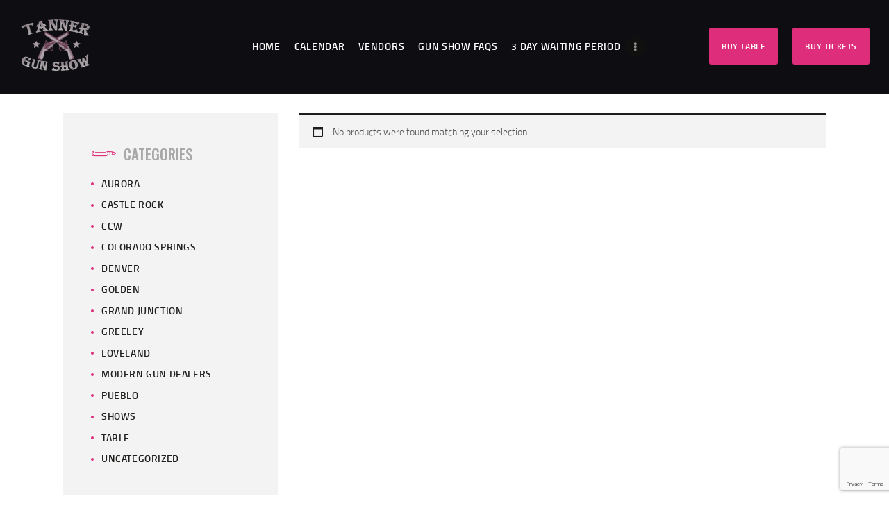

--- FILE ---
content_type: text/html; charset=UTF-8
request_url: https://tannergunshow.com/product-tag/island-grove-park/
body_size: 18666
content:
<!DOCTYPE html>
<html lang="en-US" class="no-js scheme_default">
<head>
			<meta charset="UTF-8">
		<meta name="viewport" content="width=device-width, initial-scale=1, maximum-scale=1">
		<meta name="format-detection" content="telephone=no">
		<link rel="profile" href="//gmpg.org/xfn/11">
		<link rel="pingback" href="https://tannergunshow.com/xmlrpc.php">
		<meta name='robots' content='index, follow, max-image-preview:large, max-snippet:-1, max-video-preview:-1' />

	<!-- This site is optimized with the Yoast SEO plugin v26.7 - https://yoast.com/wordpress/plugins/seo/ -->
	<title>island grove park Archives - Tanner Gun Show</title>
	<link rel="canonical" href="https://tannergunshow.com/product-tag/island-grove-park/" />
	<meta property="og:locale" content="en_US" />
	<meta property="og:type" content="article" />
	<meta property="og:title" content="island grove park Archives - Tanner Gun Show" />
	<meta property="og:url" content="https://tannergunshow.com/product-tag/island-grove-park/" />
	<meta property="og:site_name" content="Tanner Gun Show" />
	<meta name="twitter:card" content="summary_large_image" />
	<script type="application/ld+json" class="yoast-schema-graph">{"@context":"https://schema.org","@graph":[{"@type":"CollectionPage","@id":"https://tannergunshow.com/product-tag/island-grove-park/","url":"https://tannergunshow.com/product-tag/island-grove-park/","name":"island grove park Archives - Tanner Gun Show","isPartOf":{"@id":"https://tannergunshow.com/#website"},"breadcrumb":{"@id":"https://tannergunshow.com/product-tag/island-grove-park/#breadcrumb"},"inLanguage":"en-US"},{"@type":"BreadcrumbList","@id":"https://tannergunshow.com/product-tag/island-grove-park/#breadcrumb","itemListElement":[{"@type":"ListItem","position":1,"name":"Home","item":"https://tannergunshow.com/"},{"@type":"ListItem","position":2,"name":"island grove park"}]},{"@type":"WebSite","@id":"https://tannergunshow.com/#website","url":"https://tannergunshow.com/","name":"Tanner Gun Show","description":"Colorado&#039;s Largest and Longest Running Gun Show","publisher":{"@id":"https://tannergunshow.com/#organization"},"potentialAction":[{"@type":"SearchAction","target":{"@type":"EntryPoint","urlTemplate":"https://tannergunshow.com/?s={search_term_string}"},"query-input":{"@type":"PropertyValueSpecification","valueRequired":true,"valueName":"search_term_string"}}],"inLanguage":"en-US"},{"@type":"Organization","@id":"https://tannergunshow.com/#organization","name":"Tanner Gun Show","url":"https://tannergunshow.com/","logo":{"@type":"ImageObject","inLanguage":"en-US","@id":"https://tannergunshow.com/#/schema/logo/image/","url":"https://tannergunshow.com/wp-content/uploads/2023/08/cropped-Tanner-Gun-Show-Logo-2.png","contentUrl":"https://tannergunshow.com/wp-content/uploads/2023/08/cropped-Tanner-Gun-Show-Logo-2.png","width":800,"height":536,"caption":"Tanner Gun Show"},"image":{"@id":"https://tannergunshow.com/#/schema/logo/image/"}}]}</script>
	<!-- / Yoast SEO plugin. -->


<link rel='dns-prefetch' href='//fonts.googleapis.com' />
<link rel="alternate" type="application/rss+xml" title="Tanner Gun Show &raquo; Feed" href="https://tannergunshow.com/feed/" />
<link rel="alternate" type="text/calendar" title="Tanner Gun Show &raquo; iCal Feed" href="https://tannergunshow.com/events/?ical=1" />
<link rel="alternate" type="application/rss+xml" title="Tanner Gun Show &raquo; island grove park Tag Feed" href="https://tannergunshow.com/product-tag/island-grove-park/feed/" />
<meta property="og:site_name" content="Tanner Gun Show" />
			<meta property="og:description" content="Colorado&#039;s Largest and Longest Running Gun Show" />
			<meta property="og:type" content="website" />				<meta property="og:image" content="//tannergunshow.com/wp-content/uploads/2023/08/cropped-Tanner-Gun-Show-Logo-2.png" />
				<style id='wp-img-auto-sizes-contain-inline-css' type='text/css'>
img:is([sizes=auto i],[sizes^="auto," i]){contain-intrinsic-size:3000px 1500px}
/*# sourceURL=wp-img-auto-sizes-contain-inline-css */
</style>
<link property="stylesheet" rel='stylesheet' id='tribe-events-pro-mini-calendar-block-styles-css' href='https://tannergunshow.com/wp-content/plugins/events-calendar-pro/build/css/tribe-events-pro-mini-calendar-block.css?ver=7.7.12' type='text/css' media='all' />
<style id='wp-emoji-styles-inline-css' type='text/css'>

	img.wp-smiley, img.emoji {
		display: inline !important;
		border: none !important;
		box-shadow: none !important;
		height: 1em !important;
		width: 1em !important;
		margin: 0 0.07em !important;
		vertical-align: -0.1em !important;
		background: none !important;
		padding: 0 !important;
	}
/*# sourceURL=wp-emoji-styles-inline-css */
</style>
<link property="stylesheet" rel='stylesheet' id='wp-block-library-css' href='https://tannergunshow.com/wp-includes/css/dist/block-library/style.min.css?ver=6.9' type='text/css' media='all' />
<link property="stylesheet" rel='stylesheet' id='wc-blocks-style-css' href='https://tannergunshow.com/wp-content/plugins/woocommerce/assets/client/blocks/wc-blocks.css?ver=wc-10.4.3' type='text/css' media='all' />
<style id='global-styles-inline-css' type='text/css'>
:root{--wp--preset--aspect-ratio--square: 1;--wp--preset--aspect-ratio--4-3: 4/3;--wp--preset--aspect-ratio--3-4: 3/4;--wp--preset--aspect-ratio--3-2: 3/2;--wp--preset--aspect-ratio--2-3: 2/3;--wp--preset--aspect-ratio--16-9: 16/9;--wp--preset--aspect-ratio--9-16: 9/16;--wp--preset--color--black: #000000;--wp--preset--color--cyan-bluish-gray: #abb8c3;--wp--preset--color--white: #ffffff;--wp--preset--color--pale-pink: #f78da7;--wp--preset--color--vivid-red: #cf2e2e;--wp--preset--color--luminous-vivid-orange: #ff6900;--wp--preset--color--luminous-vivid-amber: #fcb900;--wp--preset--color--light-green-cyan: #7bdcb5;--wp--preset--color--vivid-green-cyan: #00d084;--wp--preset--color--pale-cyan-blue: #8ed1fc;--wp--preset--color--vivid-cyan-blue: #0693e3;--wp--preset--color--vivid-purple: #9b51e0;--wp--preset--gradient--vivid-cyan-blue-to-vivid-purple: linear-gradient(135deg,rgb(6,147,227) 0%,rgb(155,81,224) 100%);--wp--preset--gradient--light-green-cyan-to-vivid-green-cyan: linear-gradient(135deg,rgb(122,220,180) 0%,rgb(0,208,130) 100%);--wp--preset--gradient--luminous-vivid-amber-to-luminous-vivid-orange: linear-gradient(135deg,rgb(252,185,0) 0%,rgb(255,105,0) 100%);--wp--preset--gradient--luminous-vivid-orange-to-vivid-red: linear-gradient(135deg,rgb(255,105,0) 0%,rgb(207,46,46) 100%);--wp--preset--gradient--very-light-gray-to-cyan-bluish-gray: linear-gradient(135deg,rgb(238,238,238) 0%,rgb(169,184,195) 100%);--wp--preset--gradient--cool-to-warm-spectrum: linear-gradient(135deg,rgb(74,234,220) 0%,rgb(151,120,209) 20%,rgb(207,42,186) 40%,rgb(238,44,130) 60%,rgb(251,105,98) 80%,rgb(254,248,76) 100%);--wp--preset--gradient--blush-light-purple: linear-gradient(135deg,rgb(255,206,236) 0%,rgb(152,150,240) 100%);--wp--preset--gradient--blush-bordeaux: linear-gradient(135deg,rgb(254,205,165) 0%,rgb(254,45,45) 50%,rgb(107,0,62) 100%);--wp--preset--gradient--luminous-dusk: linear-gradient(135deg,rgb(255,203,112) 0%,rgb(199,81,192) 50%,rgb(65,88,208) 100%);--wp--preset--gradient--pale-ocean: linear-gradient(135deg,rgb(255,245,203) 0%,rgb(182,227,212) 50%,rgb(51,167,181) 100%);--wp--preset--gradient--electric-grass: linear-gradient(135deg,rgb(202,248,128) 0%,rgb(113,206,126) 100%);--wp--preset--gradient--midnight: linear-gradient(135deg,rgb(2,3,129) 0%,rgb(40,116,252) 100%);--wp--preset--font-size--small: 13px;--wp--preset--font-size--medium: 20px;--wp--preset--font-size--large: 36px;--wp--preset--font-size--x-large: 42px;--wp--preset--spacing--20: 0.44rem;--wp--preset--spacing--30: 0.67rem;--wp--preset--spacing--40: 1rem;--wp--preset--spacing--50: 1.5rem;--wp--preset--spacing--60: 2.25rem;--wp--preset--spacing--70: 3.38rem;--wp--preset--spacing--80: 5.06rem;--wp--preset--shadow--natural: 6px 6px 9px rgba(0, 0, 0, 0.2);--wp--preset--shadow--deep: 12px 12px 50px rgba(0, 0, 0, 0.4);--wp--preset--shadow--sharp: 6px 6px 0px rgba(0, 0, 0, 0.2);--wp--preset--shadow--outlined: 6px 6px 0px -3px rgb(255, 255, 255), 6px 6px rgb(0, 0, 0);--wp--preset--shadow--crisp: 6px 6px 0px rgb(0, 0, 0);}:where(.is-layout-flex){gap: 0.5em;}:where(.is-layout-grid){gap: 0.5em;}body .is-layout-flex{display: flex;}.is-layout-flex{flex-wrap: wrap;align-items: center;}.is-layout-flex > :is(*, div){margin: 0;}body .is-layout-grid{display: grid;}.is-layout-grid > :is(*, div){margin: 0;}:where(.wp-block-columns.is-layout-flex){gap: 2em;}:where(.wp-block-columns.is-layout-grid){gap: 2em;}:where(.wp-block-post-template.is-layout-flex){gap: 1.25em;}:where(.wp-block-post-template.is-layout-grid){gap: 1.25em;}.has-black-color{color: var(--wp--preset--color--black) !important;}.has-cyan-bluish-gray-color{color: var(--wp--preset--color--cyan-bluish-gray) !important;}.has-white-color{color: var(--wp--preset--color--white) !important;}.has-pale-pink-color{color: var(--wp--preset--color--pale-pink) !important;}.has-vivid-red-color{color: var(--wp--preset--color--vivid-red) !important;}.has-luminous-vivid-orange-color{color: var(--wp--preset--color--luminous-vivid-orange) !important;}.has-luminous-vivid-amber-color{color: var(--wp--preset--color--luminous-vivid-amber) !important;}.has-light-green-cyan-color{color: var(--wp--preset--color--light-green-cyan) !important;}.has-vivid-green-cyan-color{color: var(--wp--preset--color--vivid-green-cyan) !important;}.has-pale-cyan-blue-color{color: var(--wp--preset--color--pale-cyan-blue) !important;}.has-vivid-cyan-blue-color{color: var(--wp--preset--color--vivid-cyan-blue) !important;}.has-vivid-purple-color{color: var(--wp--preset--color--vivid-purple) !important;}.has-black-background-color{background-color: var(--wp--preset--color--black) !important;}.has-cyan-bluish-gray-background-color{background-color: var(--wp--preset--color--cyan-bluish-gray) !important;}.has-white-background-color{background-color: var(--wp--preset--color--white) !important;}.has-pale-pink-background-color{background-color: var(--wp--preset--color--pale-pink) !important;}.has-vivid-red-background-color{background-color: var(--wp--preset--color--vivid-red) !important;}.has-luminous-vivid-orange-background-color{background-color: var(--wp--preset--color--luminous-vivid-orange) !important;}.has-luminous-vivid-amber-background-color{background-color: var(--wp--preset--color--luminous-vivid-amber) !important;}.has-light-green-cyan-background-color{background-color: var(--wp--preset--color--light-green-cyan) !important;}.has-vivid-green-cyan-background-color{background-color: var(--wp--preset--color--vivid-green-cyan) !important;}.has-pale-cyan-blue-background-color{background-color: var(--wp--preset--color--pale-cyan-blue) !important;}.has-vivid-cyan-blue-background-color{background-color: var(--wp--preset--color--vivid-cyan-blue) !important;}.has-vivid-purple-background-color{background-color: var(--wp--preset--color--vivid-purple) !important;}.has-black-border-color{border-color: var(--wp--preset--color--black) !important;}.has-cyan-bluish-gray-border-color{border-color: var(--wp--preset--color--cyan-bluish-gray) !important;}.has-white-border-color{border-color: var(--wp--preset--color--white) !important;}.has-pale-pink-border-color{border-color: var(--wp--preset--color--pale-pink) !important;}.has-vivid-red-border-color{border-color: var(--wp--preset--color--vivid-red) !important;}.has-luminous-vivid-orange-border-color{border-color: var(--wp--preset--color--luminous-vivid-orange) !important;}.has-luminous-vivid-amber-border-color{border-color: var(--wp--preset--color--luminous-vivid-amber) !important;}.has-light-green-cyan-border-color{border-color: var(--wp--preset--color--light-green-cyan) !important;}.has-vivid-green-cyan-border-color{border-color: var(--wp--preset--color--vivid-green-cyan) !important;}.has-pale-cyan-blue-border-color{border-color: var(--wp--preset--color--pale-cyan-blue) !important;}.has-vivid-cyan-blue-border-color{border-color: var(--wp--preset--color--vivid-cyan-blue) !important;}.has-vivid-purple-border-color{border-color: var(--wp--preset--color--vivid-purple) !important;}.has-vivid-cyan-blue-to-vivid-purple-gradient-background{background: var(--wp--preset--gradient--vivid-cyan-blue-to-vivid-purple) !important;}.has-light-green-cyan-to-vivid-green-cyan-gradient-background{background: var(--wp--preset--gradient--light-green-cyan-to-vivid-green-cyan) !important;}.has-luminous-vivid-amber-to-luminous-vivid-orange-gradient-background{background: var(--wp--preset--gradient--luminous-vivid-amber-to-luminous-vivid-orange) !important;}.has-luminous-vivid-orange-to-vivid-red-gradient-background{background: var(--wp--preset--gradient--luminous-vivid-orange-to-vivid-red) !important;}.has-very-light-gray-to-cyan-bluish-gray-gradient-background{background: var(--wp--preset--gradient--very-light-gray-to-cyan-bluish-gray) !important;}.has-cool-to-warm-spectrum-gradient-background{background: var(--wp--preset--gradient--cool-to-warm-spectrum) !important;}.has-blush-light-purple-gradient-background{background: var(--wp--preset--gradient--blush-light-purple) !important;}.has-blush-bordeaux-gradient-background{background: var(--wp--preset--gradient--blush-bordeaux) !important;}.has-luminous-dusk-gradient-background{background: var(--wp--preset--gradient--luminous-dusk) !important;}.has-pale-ocean-gradient-background{background: var(--wp--preset--gradient--pale-ocean) !important;}.has-electric-grass-gradient-background{background: var(--wp--preset--gradient--electric-grass) !important;}.has-midnight-gradient-background{background: var(--wp--preset--gradient--midnight) !important;}.has-small-font-size{font-size: var(--wp--preset--font-size--small) !important;}.has-medium-font-size{font-size: var(--wp--preset--font-size--medium) !important;}.has-large-font-size{font-size: var(--wp--preset--font-size--large) !important;}.has-x-large-font-size{font-size: var(--wp--preset--font-size--x-large) !important;}
/*# sourceURL=global-styles-inline-css */
</style>

<style id='classic-theme-styles-inline-css' type='text/css'>
/*! This file is auto-generated */
.wp-block-button__link{color:#fff;background-color:#32373c;border-radius:9999px;box-shadow:none;text-decoration:none;padding:calc(.667em + 2px) calc(1.333em + 2px);font-size:1.125em}.wp-block-file__button{background:#32373c;color:#fff;text-decoration:none}
/*# sourceURL=/wp-includes/css/classic-themes.min.css */
</style>
<link property="stylesheet" rel='stylesheet' id='wp-components-css' href='https://tannergunshow.com/wp-includes/css/dist/components/style.min.css?ver=6.9' type='text/css' media='all' />
<link property="stylesheet" rel='stylesheet' id='wp-preferences-css' href='https://tannergunshow.com/wp-includes/css/dist/preferences/style.min.css?ver=6.9' type='text/css' media='all' />
<link property="stylesheet" rel='stylesheet' id='wp-block-editor-css' href='https://tannergunshow.com/wp-includes/css/dist/block-editor/style.min.css?ver=6.9' type='text/css' media='all' />
<link property="stylesheet" rel='stylesheet' id='popup-maker-block-library-style-css' href='https://tannergunshow.com/wp-content/plugins/popup-maker/dist/packages/block-library-style.css?ver=dbea705cfafe089d65f1' type='text/css' media='all' />
<link property="stylesheet" rel='stylesheet' id='contact-form-7-css' href='https://tannergunshow.com/wp-content/plugins/contact-form-7/includes/css/styles.css?ver=6.1.4' type='text/css' media='all' />
<link property="stylesheet" rel='stylesheet' id='esg-plugin-settings-css' href='https://tannergunshow.com/wp-content/plugins/essential-grid/public/assets/css/settings.css?ver=3.0.17.1' type='text/css' media='all' />
<link property="stylesheet" rel='stylesheet' id='tp-fontello-css' href='https://tannergunshow.com/wp-content/plugins/essential-grid/public/assets/font/fontello/css/fontello.css?ver=3.0.17.1' type='text/css' media='all' />
<link property="stylesheet" rel='stylesheet' id='jquery-modal-css' href='https://tannergunshow.com/wp-content/plugins/extra-fees-for-woocommerce/assets/css/jquery.modal.min.css?ver=4.8.0' type='text/css' media='all' />
<link property="stylesheet" rel='stylesheet' id='tc-front-css' href='https://tannergunshow.com/wp-content/plugins/tickera/css/front.css?ver=3.5.6.4' type='text/css' media='all' />
<link property="stylesheet" rel='stylesheet' id='tc-elementor-sc-popup-css' href='https://tannergunshow.com/wp-content/plugins/tickera/css/builders/elementor-sc-popup.css?ver=3.5.6.4' type='text/css' media='all' />
<link property="stylesheet" rel='stylesheet' id='font-awesome-css' href='https://tannergunshow.com/wp-content/plugins/tickera/css/font-awesome.min.css?ver=3.5.6.4' type='text/css' media='all' />
<link property="stylesheet" rel='stylesheet' id='trx_addons-icons-css' href='https://tannergunshow.com/wp-content/plugins/trx_addons/css/font-icons/css/trx_addons_icons-embedded.css' type='text/css' media='all' />
<link property="stylesheet" rel='stylesheet' id='swiperslider-css' href='https://tannergunshow.com/wp-content/plugins/trx_addons/js/swiper/swiper.min.css' type='text/css' media='all' />
<link property="stylesheet" rel='stylesheet' id='magnific-popup-css' href='https://tannergunshow.com/wp-content/plugins/trx_addons/js/magnific/magnific-popup.min.css' type='text/css' media='all' />
<link property="stylesheet" rel='stylesheet' id='trx_addons-css' href='https://tannergunshow.com/wp-content/plugins/trx_addons/css/trx_addons.css' type='text/css' media='all' />
<link property="stylesheet" rel='stylesheet' id='trx_addons-animation-css' href='https://tannergunshow.com/wp-content/plugins/trx_addons/css/trx_addons.animation.css' type='text/css' media='all' />
<link property="stylesheet" rel='stylesheet' id='woocommerce-layout-css' href='https://tannergunshow.com/wp-content/plugins/woocommerce/assets/css/woocommerce-layout.css?ver=10.4.3' type='text/css' media='all' />
<link property="stylesheet" rel='stylesheet' id='woocommerce-smallscreen-css' href='https://tannergunshow.com/wp-content/plugins/woocommerce/assets/css/woocommerce-smallscreen.css?ver=10.4.3' type='text/css' media='only screen and (max-width: 768px)' />
<link property="stylesheet" rel='stylesheet' id='woocommerce-general-css' href='https://tannergunshow.com/wp-content/plugins/woocommerce/assets/css/woocommerce.css?ver=10.4.3' type='text/css' media='all' />
<style id='woocommerce-inline-inline-css' type='text/css'>
.woocommerce form .form-row .required { visibility: visible; }
/*# sourceURL=woocommerce-inline-inline-css */
</style>
<link property="stylesheet" rel='stylesheet' id='woocommerce-box-office-frontend-css' href='https://tannergunshow.com/wp-content/plugins/woocommerce-box-office/assets/css/frontend.css?ver=1.2.0' type='text/css' media='all' />
<link property="stylesheet" rel='stylesheet' id='honor-parent-style-css' href='https://tannergunshow.com/wp-content/themes/honor/style.css?ver=6.9' type='text/css' media='all' />
<link property="stylesheet" rel='stylesheet' id='tc-common-front-css' href='https://tannergunshow.com/wp-content/plugins/tickera/includes/addons/gutenberg/assets/blocks.css?ver=3.5.6.4' type='text/css' media='all' />
<link property="stylesheet" rel='stylesheet' id='honor-font-Titillium-Web-css' href='https://tannergunshow.com/wp-content/themes/honor/css/font-face/Titillium-Web/stylesheet.css' type='text/css' media='all' />
<link property="stylesheet" rel='stylesheet' id='honor-font-google_fonts-css' href='https://fonts.googleapis.com/css?family=Oswald:400,400italic,500,500italic,700,700italic&#038;subset=latin,latin-ext' type='text/css' media='all' />
<link property="stylesheet" rel='stylesheet' id='fontello-icons-css' href='https://tannergunshow.com/wp-content/themes/honor/css/font-icons/css/fontello-embedded.css' type='text/css' media='all' />
<link property="stylesheet" rel='stylesheet' id='honor-main-css' href='https://tannergunshow.com/wp-content/themes/honor/style.css' type='text/css' media='all' />
<link property="stylesheet" rel='stylesheet' id='honor-colors-css' href='https://tannergunshow.com/wp-content/themes/honor/css/__colors.css' type='text/css' media='all' />
<link property="stylesheet" rel='stylesheet' id='mediaelement-css' href='https://tannergunshow.com/wp-includes/js/mediaelement/mediaelementplayer-legacy.min.css?ver=4.2.17' type='text/css' media='all' />
<link property="stylesheet" rel='stylesheet' id='wp-mediaelement-css' href='https://tannergunshow.com/wp-includes/js/mediaelement/wp-mediaelement.min.css?ver=6.9' type='text/css' media='all' />
<link property="stylesheet" rel='stylesheet' id='honor-child-css' href='https://tannergunshow.com/wp-content/themes/honor-child/style.css' type='text/css' media='all' />
<link property="stylesheet" rel='stylesheet' id='trx_addons-responsive-css' href='https://tannergunshow.com/wp-content/plugins/trx_addons/css/trx_addons.responsive.css' type='text/css' media='all' />
<link property="stylesheet" rel='stylesheet' id='honor-responsive-css' href='https://tannergunshow.com/wp-content/themes/honor/css/responsive.css' type='text/css' media='all' />
<script type="text/template" id="tmpl-variation-template">
	<div class="woocommerce-variation-description">{{{ data.variation.variation_description }}}</div>
	<div class="woocommerce-variation-price">{{{ data.variation.price_html }}}</div>
	<div class="woocommerce-variation-availability">{{{ data.variation.availability_html }}}</div>
</script>
<script type="text/template" id="tmpl-unavailable-variation-template">
	<p role="alert">Sorry, this product is unavailable. Please choose a different combination.</p>
</script>
<script type="text/javascript" src="https://tannergunshow.com/wp-includes/js/jquery/jquery.min.js?ver=3.7.1" id="jquery-core-js"></script>
<script type="text/javascript" src="https://tannergunshow.com/wp-includes/js/jquery/jquery-migrate.min.js?ver=3.4.1" id="jquery-migrate-js"></script>
<script type="text/javascript" src="https://widget.acceptance.elegro.eu/checkout/widget.js" id="bandge-js"></script>
<script type="text/javascript" src="https://tannergunshow.com/wp-content/plugins/elegro-payment/elegro-script.js" id="elegro-script-js"></script>
<script type="text/javascript" src="https://tannergunshow.com/wp-content/plugins/elegro-payment/elegro-ga.js" id="elegro-ga-js"></script>
<script></script><link rel="https://api.w.org/" href="https://tannergunshow.com/wp-json/" /><link rel="alternate" title="JSON" type="application/json" href="https://tannergunshow.com/wp-json/wp/v2/product_tag/221" /><link rel="EditURI" type="application/rsd+xml" title="RSD" href="https://tannergunshow.com/xmlrpc.php?rsd" />
<meta name="generator" content="WordPress 6.9" />
<meta name="generator" content="WooCommerce 10.4.3" />
<!-- Google tag (gtag.js) -->
<script async src="https://www.googletagmanager.com/gtag/js?id=G-KBV9ZSXE7Q"></script>
<script>
  window.dataLayer = window.dataLayer || [];
  function gtag(){dataLayer.push(arguments);}
  gtag('js', new Date());

  gtag('config', 'G-KBV9ZSXE7Q');
</script><!-- Stream WordPress user activity plugin v4.1.1 -->
<meta name="et-api-version" content="v1"><meta name="et-api-origin" content="https://tannergunshow.com"><link rel="https://theeventscalendar.com/" href="https://tannergunshow.com/wp-json/tribe/tickets/v1/" /><meta name="tec-api-version" content="v1"><meta name="tec-api-origin" content="https://tannergunshow.com"><link rel="alternate" href="https://tannergunshow.com/wp-json/tribe/events/v1/" />	<noscript><style>.woocommerce-product-gallery{ opacity: 1 !important; }</style></noscript>
	<meta name="generator" content="Powered by WPBakery Page Builder - drag and drop page builder for WordPress."/>
<!-- Google tag (gtag.js) -->
<script async src="https://www.googletagmanager.com/gtag/js?id=G-KBV9ZSXE7Q"></script>
<script>
  window.dataLayer = window.dataLayer || [];
  function gtag(){dataLayer.push(arguments);}
  gtag('js', new Date());

  gtag('config', 'G-KBV9ZSXE7Q');
</script><link rel="icon" href="https://tannergunshow.com/wp-content/uploads/2023/08/cropped-Tanner-Gun-Show-Logo-32x32.png" sizes="32x32" />
<link rel="icon" href="https://tannergunshow.com/wp-content/uploads/2023/08/cropped-Tanner-Gun-Show-Logo-192x192.png" sizes="192x192" />
<link rel="apple-touch-icon" href="https://tannergunshow.com/wp-content/uploads/2023/08/cropped-Tanner-Gun-Show-Logo-180x180.png" />
<meta name="msapplication-TileImage" content="https://tannergunshow.com/wp-content/uploads/2023/08/cropped-Tanner-Gun-Show-Logo-270x270.png" />
		<style type="text/css" id="wp-custom-css">
			/* Tribe events in Hero */
.tribe-events-widget-events-list__event-datetime span {
	font-size: 18px;
	font-weight: 600 !important;
}
.tribe-events-widget-events-list__event-title a {
	font-size: 20px !important;
}
	h1,
	h2,
	h3,
	h4,
	h5,
	h6,
	p,
	li,
	a {
	text-wrap: wrap !important;
		word-break: keep-all !important;
}
/* Products */
body.woocommerce .product_meta .tagged_as {
	display: none;
}
.efw-fee-notice {
	display: none;
}
#slider-7-slide-7-layer-1 h3 {
	text-align: center !important;
	margin-bottom: 2rem !important;
}
.home-subscribe-form {
	line-height: 0 !important;
}
#mc_embed_signup_scroll {
	text-align: center !important;
}
#mc_embed_signup .button {
    background-color: #000 !important;
}
#mc_embed_signup_scroll {
	line-height: 5px !important;
}
#electricity,
.tc-modal-woobridge .variations a.reset_variations {
    visibility: visible;
}
header {
    background-image: url('') !important;
}

.scheme_default.top_panel.with_bg_image::before {
  background-color: rgba(0, 0, 0, 0.7);
}
body .wc-box-office-ticket-form .wc-box-office-ticket-fields .wc-box-office-ticket-fields-body {
	display: block;
}

/* Added by Jered */
#tribe-events-pg-template.tribe-events-pg-template > .tribe-events-before-html {
	display: none;
}

.get-tickets-btn-div {
	
}

.single-tribe_events .tribe-events-single-section {
	width: 100%;
}

.tribe-events-venue-map {
	width: 100%;
}

.tribe-events-venue-map > div, .tribe-events-venue-map > iframe {
	width: 100% !important;
}

.footerlogodrift {
	max-width: 60%;
	display: block;
  margin-right: auto;
  margin-left: auto;
}

.socialfollowfooter {
	text-align:center;
}

.footercol3drift {
	padding-left: 3%;
}

.woocommerce.columns-2  {
	width:33%
	height: 100%;
}

.page_content_wrap {
	padding-top:2rem;
}

.sc_content_width_1_3 {
	width: 100%;
	height: 17rem;
}

#scan-action,
#scan-code{
	margin: 3rem 0px !important;
	width: 100%;
	font-size: 2rem;
}
[name="scan-code"] {
    text-align: left;
    font-size: 2rem;
}

#ticket-scan-form [type="submit"] {
	width: 100%;
	font-size: 2rem;
	margin: 3rem 0px !important;
}

@media (max-width: 767px) {
	.page_content_wrap {
		padding-top: 0px !important;
		padding-bottom: 0px !important;
}

	.vc_column-inner {
		padding-left: 25px !important;
		padding-right: 25px !important;
	}
	
	.vc_custom_1708054012233 {
		display: none;
	}
	
	.vc_custom_1708038992173 {
		padding-left: 25px !important;
		padding-right: 25px !important;
	}
	
	.vc_custom_1708364630764 {
		display: none !important;
	}
	
	.sc_item_descr + .sc_item_button {
		margin-bottom: 5% !important;
	}
	
	.contacts_info span {
		font-size: 1.3rem !important;
	}
	
	footer.scheme_dark .widget_nav_menu ul li a {
		font-size: 1.3rem !important;
	}
	
	.sc_button {
		font-size: 16px !important;
	}
	
	.vc_tta.vc_tta-accordion .vc_tta-panel-title .vc_tta-title-text {
		font-size: 1.3rem !important;
	}
	
/* 	.vc_column-inner {
		padding-bottom: 25px;
	} */
	
	.woocommerce-loop-product__title {
		background: #333 !important;
	}
	
}

/* End by Jered */

@media screen and (min-width: 1279px){

}

@media screen and (max-width: 976px){
	.tribe-events-widget-events-list__event {
		width: 80%;
	}
	.tribe-events-widget-events-list__event-datetime span {
		font-size: 13px;
	}
	/* Added by Jered */
	.sc_content_width_1_3 {
		width: 98% !important;
	}
	
	.get-tickets-btn {
		min-width: 100%;
    text-align: center;
    margin-bottom: 3%;
	}
	
	.tribe-events-single-section {
		display: block !important;
	}
	
	.top_panel.with_bg_image {
		min-height: auto;
	}

	.tribe-events .tribe-events-calendar-list__event-date-tag {
		display: none;
	}
	
	.tribe-events .tribe-events-header {
		margin-top: 5%;
	}

	h2.sc_item_title.sc_item_title_style_default:not(.sc_item_title_tag) {
		font-size: 2.65rem;
	}
	
/* 	.vc_column_container {
		margin-top: 3%;
	} */
	
	p {
		font-size: 16px;
	}
	
	.vc_custom_1707467780829 {
		padding-top: 3%;
	}
	
	.sc_layouts_menu_mobile_button {
		font-size: 4em;
	}
	
}

/* Ticket Printing */
@media print {
	.woocommerce-order-received .woocommerce-notice,
	.woocommerce-order-received header,
.woocommerce-order-received	.woocommerce-order-overview,
	.woocommerce-order-received .product-purchase-note,
	.woocommerce-order-received h2:nth-of-type(2),
		.woocommerce-order-received .woocommerce-column__title,
	.woocommerce-order-received .order-again,
	.woocommerce-order-received .ticket-list-description,
	.woocommerce-order-received .purchased-tickets,
	.woocommerce-order-received address,
	.woocommerce-order-received footer {
		display: none;
	}
}		</style>
		<noscript><style> .wpb_animate_when_almost_visible { opacity: 1; }</style></noscript><style type="text/css" id="trx_addons-inline-styles-inline-css">.vc_custom_1520078623090{padding-top: 0.5em !important;padding-right: 2rem !important;padding-bottom: 0.6em !important;padding-left: 2rem !important;}.vc_custom_1512402230082{background-color: #1f1f1d !important;}.vc_custom_1512402706127{background-color: #10100f !important;}.vc_custom_1512402706127{background-color: #10100f !important;}</style><link property="stylesheet" rel='stylesheet' id='elegro-style-css' href='https://tannergunshow.com/wp-content/plugins/elegro-payment/elegro-style.css' type='text/css' media='all' />
<link property="stylesheet" rel='stylesheet' id='wc-authnet-blocks-checkout-style-css' href='https://tannergunshow.com/wp-content/plugins/woo-authorize-net-gateway-aim/build/style-index.css?ver=e24aa2fa2b7649feaf7f' type='text/css' media='all' />
<link property="stylesheet" rel='stylesheet' id='js_composer_front-css' href='https://tannergunshow.com/wp-content/plugins/js_composer/assets/css/js_composer.min.css?ver=8.7.2' type='text/css' media='all' />
</head>

<body class="archive tax-product_tag term-island-grove-park term-221 wp-custom-logo wp-theme-honor wp-child-theme-honor-child theme-honor woocommerce woocommerce-page woocommerce-no-js tribe-no-js tec-no-tickets-on-recurring tec-no-rsvp-on-recurring body_tag scheme_default blog_mode_shop body_style_wide  is_stream blog_style_excerpt sidebar_show sidebar_left trx_addons_present header_type_custom header_style_header-custom-8 header_position_default menu_style_top no_layout wpb-js-composer js-comp-ver-8.7.2 vc_responsive tribe-theme-honor">
    
	
	<div class="body_wrap">

		<div class="page_wrap"><header class="top_panel top_panel_custom top_panel_custom_8 top_panel_custom_header-short-2-rows-home-club without_bg_image scheme_dark"><div class="vc_row wpb_row vc_row-fluid vc_custom_1520078623090 sc_layouts_row sc_layouts_row_type_normal sc_layouts_row_fixed"><div class="wpb_column vc_column_container vc_col-sm-12 sc_layouts_column_icons_position_left"><div class="vc_column-inner"><div class="wpb_wrapper"><div class="vc_row wpb_row vc_inner vc_row-fluid vc_row-o-equal-height vc_row-o-content-middle vc_row-flex"><div class="wpb_column vc_column_container vc_col-sm-2 vc_col-lg-3 vc_col-md-3 vc_col-xs-5 sc_layouts_column sc_layouts_column_align_left sc_layouts_column_icons_position_left"><div class="vc_column-inner"><div class="wpb_wrapper"><div class="sc_layouts_item"><a href="https://tannergunshow.com/" id="sc_layouts_logo_1562041742" class="sc_layouts_logo sc_layouts_logo_default"><img class="logo_image"
					src="https://tannergunshow.com/wp-content/uploads/2024/01/TGS-Logo.png"
					alt="Tanner Gun Show" width="600" height="600"></a><!-- /.sc_layouts_logo --></div></div></div></div><div class="wpb_column vc_column_container vc_col-sm-10 vc_col-lg-6 vc_col-md-6 vc_col-xs-7 sc_layouts_column sc_layouts_column_align_center sc_layouts_column_icons_position_left"><div class="vc_column-inner"><div class="wpb_wrapper"><div class="sc_layouts_item"><nav class="sc_layouts_menu sc_layouts_menu_default sc_layouts_menu_dir_horizontal menu_hover_fade hide_on_mobile" id="sc_layouts_menu_505160308"		><ul id="sc_layouts_menu_1345941158" class="sc_layouts_menu_nav"><li id="menu-item-146" class="menu-item menu-item-type-custom menu-item-object-custom menu-item-home menu-item-146"><a href="https://tannergunshow.com/"><span>Home</span></a></li><li id="menu-item-53254" class="menu-item menu-item-type-post_type menu-item-object-page menu-item-53254"><a href="https://tannergunshow.com/events/"><span>Calendar</span></a></li><li id="menu-item-52029" class="menu-item menu-item-type-post_type menu-item-object-page menu-item-has-children menu-item-52029"><a href="https://tannergunshow.com/vendors/"><span>Vendors</span></a>
<ul class="sub-menu"><li id="menu-item-57939" class="menu-item menu-item-type-custom menu-item-object-custom menu-item-57939"><a href="https://tannergunshow.com/wp-content/uploads/2025/01/EXHIBITOR-RULES-2025-.pdf"><span>Rules &#038; Regs</span></a></li><li id="menu-item-53686" class="menu-item menu-item-type-post_type menu-item-object-page menu-item-53686"><a href="https://tannergunshow.com/tables/"><span>Reserve Vendor Tables</span></a></li><li id="menu-item-52017" class="menu-item menu-item-type-post_type menu-item-object-page menu-item-52017"><a href="https://tannergunshow.com/table-maps/"><span>Table Maps</span></a></li><li id="menu-item-52018" class="menu-item menu-item-type-post_type menu-item-object-page menu-item-52018"><a href="https://tannergunshow.com/rates-vendor-hours/"><span>Rates &#038; Vendor Hours</span></a></li><li id="menu-item-52019" class="menu-item menu-item-type-post_type menu-item-object-page menu-item-52019"><a href="https://tannergunshow.com/hotel-services/"><span>Hotel Services</span></a></li></ul>
</li><li id="menu-item-52015" class="menu-item menu-item-type-post_type menu-item-object-page menu-item-52015"><a href="https://tannergunshow.com/gunshow-faqs/"><span>Gun Show FAQs</span></a></li><li id="menu-item-56502" class="menu-item menu-item-type-post_type menu-item-object-page menu-item-56502"><a href="https://tannergunshow.com/three-day-waiting-period/"><span>3 Day Waiting Period</span></a></li><li id="menu-item-52023" class="menu-item menu-item-type-post_type menu-item-object-page menu-item-has-children menu-item-52023"><a href="https://tannergunshow.com/ccw/"><span>CCW Information</span></a>
<ul class="sub-menu"><li id="menu-item-53705" class="menu-item menu-item-type-post_type menu-item-object-page menu-item-53705"><a href="https://tannergunshow.com/ccw-classes/"><span>CCW Classes</span></a></li></ul>
</li><li id="menu-item-110" class="menu-item menu-item-type-post_type menu-item-object-page menu-item-has-children menu-item-110"><a href="https://tannergunshow.com/contact-us/"><span>Contact</span></a>
<ul class="sub-menu"><li id="menu-item-52079" class="menu-item menu-item-type-post_type menu-item-object-page menu-item-52079"><a href="https://tannergunshow.com/about-us/"><span>About Us</span></a></li></ul>
</li></ul></nav><!-- /.sc_layouts_menu --><div class="sc_layouts_iconed_text sc_layouts_menu_mobile_button">
		<a class="sc_layouts_item_link sc_layouts_iconed_text_link" href="#">
			<span class="sc_layouts_item_icon sc_layouts_iconed_text_icon trx_addons_icon-menu"></span>
		</a>
	</div></div></div></div></div><div class="wpb_column vc_column_container vc_col-sm-3 vc_col-lg-3 vc_col-md-3 vc_hidden-sm vc_hidden-xs sc_layouts_column sc_layouts_column_align_right sc_layouts_column_icons_position_left"><div class="vc_column-inner"><div class="wpb_wrapper"><div class="sc_layouts_item"><a href="/tables/" id="sc_button_1262321737" class="sc_button color_style_default sc_button_default sc_button_size_normal sc_button_icon_left"><span class="sc_button_text"><span class="sc_button_title">Buy Table</span></span><!-- /.sc_button_text --></a><!-- /.sc_button --></div><div class="sc_layouts_item"><a href="/gun-show-tickets/" id="sc_button_1287233322" class="sc_button color_style_default sc_button_default sc_button_size_normal sc_button_icon_left"><span class="sc_button_text"><span class="sc_button_title">Buy Tickets</span></span><!-- /.sc_button_text --></a><!-- /.sc_button --></div></div></div></div></div></div></div></div></div></header><div class="menu_mobile_overlay"></div>
<div class="menu_mobile menu_mobile_fullscreen scheme_dark">
	<div class="menu_mobile_inner">
		<a class="menu_mobile_close icon-cancel"></a><a class="sc_layouts_logo" href="https://tannergunshow.com/"><img src="//tannergunshow.com/wp-content/uploads/2023/08/cropped-Tanner-Gun-Show-Logo-1.png" alt="Tanner Gun Show" width="800" height="535"></a><nav itemscope itemtype="//schema.org/SiteNavigationElement" class="menu_mobile_nav_area"><ul id="menu_mobile" class=" menu_mobile_nav"><li id="menu_mobile-item-53255" class="menu-item menu-item-type-post_type menu-item-object-page menu-item-home menu-item-53255"><a href="https://tannergunshow.com/"><span>Home</span></a></li><li id="menu_mobile-item-53265" class="menu-item menu-item-type-post_type menu-item-object-page menu-item-53265"><a href="https://tannergunshow.com/events/"><span>Calendar</span></a></li><li id="menu_mobile-item-53271" class="menu-item menu-item-type-post_type menu-item-object-page menu-item-has-children menu-item-53271"><a href="https://tannergunshow.com/vendors/"><span>Vendors</span></a>
<ul class="sub-menu"><li id="menu_mobile-item-67035" class="menu-item menu-item-type-custom menu-item-object-custom menu-item-67035"><a href="https://tannergunshow.com/wp-content/uploads/2025/01/EXHIBITOR-RULES-2025-.pdf"><span>Rules &#038; Regs</span></a></li><li id="menu_mobile-item-53687" class="menu-item menu-item-type-post_type menu-item-object-page menu-item-53687"><a href="https://tannergunshow.com/tables/"><span>Reserve Vendor Tables</span></a></li><li id="menu_mobile-item-53259" class="menu-item menu-item-type-post_type menu-item-object-page menu-item-53259"><a href="https://tannergunshow.com/table-maps/"><span>Table Maps</span></a></li><li id="menu_mobile-item-53257" class="menu-item menu-item-type-post_type menu-item-object-page menu-item-53257"><a href="https://tannergunshow.com/rates-vendor-hours/"><span>Rates &#038; Vendor Hours</span></a></li><li id="menu_mobile-item-53268" class="menu-item menu-item-type-post_type menu-item-object-page menu-item-53268"><a href="https://tannergunshow.com/hotel-services/"><span>Hotel Services</span></a></li></ul>
</li><li id="menu_mobile-item-53267" class="menu-item menu-item-type-post_type menu-item-object-page menu-item-53267"><a href="https://tannergunshow.com/gunshow-faqs/"><span>Gun Show FAQs</span></a></li><li id="menu_mobile-item-56503" class="menu-item menu-item-type-post_type menu-item-object-page menu-item-56503"><a href="https://tannergunshow.com/three-day-waiting-period/"><span>3 Day Waiting Period</span></a></li><li id="menu_mobile-item-53261" class="menu-item menu-item-type-post_type menu-item-object-page menu-item-has-children menu-item-53261"><a href="https://tannergunshow.com/ccw/"><span>CCW Information</span></a>
<ul class="sub-menu"><li id="menu_mobile-item-53706" class="menu-item menu-item-type-post_type menu-item-object-page menu-item-53706"><a href="https://tannergunshow.com/ccw-classes/"><span>CCW Classes</span></a></li></ul>
</li><li id="menu_mobile-item-53264" class="menu-item menu-item-type-post_type menu-item-object-page menu-item-has-children menu-item-53264"><a href="https://tannergunshow.com/contact-us/"><span>Contact Us</span></a>
<ul class="sub-menu"><li id="menu_mobile-item-70791" class="menu-item menu-item-type-post_type menu-item-object-page menu-item-70791"><a href="https://tannergunshow.com/about-us/"><span>About Us</span></a></li></ul>
</li><li id="menu_mobile-item-53260" class="menu-item menu-item-type-post_type menu-item-object-page menu-item-53260"><a href="https://tannergunshow.com/tables/"><span>Buy Tables</span></a></li><li id="menu_mobile-item-53266" class="menu-item menu-item-type-post_type menu-item-object-page menu-item-53266"><a href="https://tannergunshow.com/gun-show-tickets/"><span>Buy Tickets</span></a></li></ul></nav><div class="search_wrap search_style_normal search_mobile">
	<div class="search_form_wrap">
		<form role="search" method="get" class="search_form" action="https://tannergunshow.com/"><input type="text" class="search_field" placeholder="Search" value="" name="s"><button type="submit" class="search_submit trx_addons_icon-search"></button></form>
	</div>
	</div><div class="socials_mobile"><a target="_blank" href="https://www.facebook.com/TannerGunShow" class="social_item social_item_style_icons social_item_type_icons"><span class="social_icon social_icon_facebook"><span class="icon-facebook"></span></span></a><a target="_blank" href="https://twitter.com/tannergunshow?lang=en" class="social_item social_item_style_icons social_item_type_icons"><span class="social_icon social_icon_twitter"><span class="icon-twitter"></span></span></a><a target="_blank" href="https://www.instagram.com/tannergunshow/" class="social_item social_item_style_icons social_item_type_icons"><span class="social_icon social_icon_instagramm"><span class="icon-instagramm"></span></span></a></div>	</div>
</div>

			<div class="page_content_wrap">

								<div class="content_wrap">
				
									

					<div class="content">
										
			<div class="list_products shop_mode_thumbs">
				<div class="list_products_header">
			<nav class="woocommerce-breadcrumb" aria-label="Breadcrumb"><a href="https://tannergunshow.com">Home</a>&nbsp;&#47;&nbsp;Products tagged &ldquo;island grove park&rdquo;</nav><header class="woocommerce-products-header">
			<h1 class="woocommerce-products-header__title page-title">island grove park</h1>
	
	</header>
			</div><!-- /.list_products_header -->
			<div class="woocommerce-no-products-found">
	
	<div class="woocommerce-info" role="status">
		No products were found matching your selection.	</div>
</div>
			</div><!-- /.list_products -->
							
					</div><!-- </.content> -->

							<div class="sidebar left widget_area scheme_default" role="complementary">
			<div class="sidebar_inner">
				<aside id="woocommerce_product_categories-2" class="widget woocommerce widget_product_categories"><h5 class="widget_title">Categories</h5><ul class="product-categories"><li class="cat-item cat-item-210"><a href="https://tannergunshow.com/product-category/aurora/">Aurora</a></li>
<li class="cat-item cat-item-198"><a href="https://tannergunshow.com/product-category/castle-rock/">Castle Rock</a></li>
<li class="cat-item cat-item-207"><a href="https://tannergunshow.com/product-category/ccw/">CCW</a></li>
<li class="cat-item cat-item-170"><a href="https://tannergunshow.com/product-category/colorado-springs/">Colorado Springs</a></li>
<li class="cat-item cat-item-164"><a href="https://tannergunshow.com/product-category/denver/">Denver</a></li>
<li class="cat-item cat-item-225"><a href="https://tannergunshow.com/product-category/golden/">Golden</a></li>
<li class="cat-item cat-item-227"><a href="https://tannergunshow.com/product-category/grand-junction/">Grand Junction</a></li>
<li class="cat-item cat-item-208"><a href="https://tannergunshow.com/product-category/greeley/">Greeley</a></li>
<li class="cat-item cat-item-168"><a href="https://tannergunshow.com/product-category/loveland/">Loveland</a></li>
<li class="cat-item cat-item-228"><a href="https://tannergunshow.com/product-category/modern-gun-dealers/">Modern Gun Dealers</a></li>
<li class="cat-item cat-item-166"><a href="https://tannergunshow.com/product-category/pueblo/">Pueblo</a></li>
<li class="cat-item cat-item-205"><a href="https://tannergunshow.com/product-category/shows/">Shows</a></li>
<li class="cat-item cat-item-203"><a href="https://tannergunshow.com/product-category/table/">Table</a></li>
<li class="cat-item cat-item-83"><a href="https://tannergunshow.com/product-category/uncategorized/">Uncategorized</a></li>
</ul></aside>			</div><!-- /.sidebar_inner -->
		</div><!-- /.sidebar -->
		</div><!-- </.content_wrap> -->			</div><!-- </.page_content_wrap> -->

			<footer class="footer_wrap footer_custom footer_custom_16 footer_custom_footer-informed scheme_dark">
	<div class="vc_row wpb_row vc_row-fluid vc_custom_1512402230082 vc_row-has-fill sc_layouts_row sc_layouts_row_type_normal"><div class="wpb_column vc_column_container vc_col-sm-12 sc_layouts_column_icons_position_left"><div class="vc_column-inner"><div class="wpb_wrapper"><div class="vc_empty_space"   style="height: 3.7rem"><span class="vc_empty_space_inner"></span></div><div id="sc_content_1710949801"
		class="sc_content color_style_default sc_content_default sc_content_width_1_1 sc_float_center"><div class="sc_content_container"><div class="vc_row wpb_row vc_inner vc_row-fluid"><div class="wpb_column vc_column_container vc_col-sm-3 sc_layouts_column_icons_position_left"><div class="vc_column-inner"><div class="wpb_wrapper"><div class="sc_layouts_item"><div id="widget_contacts_1078473308" class="widget_area sc_widget_contacts vc_widget_contacts wpb_content_element footerlogodrift"><aside id="widget_contacts_1078473308_widget" class="widget widget_contacts"><div class="contacts_wrap"><div class="contacts_logo"><img src="https://tannergunshow.com/wp-content/uploads/2024/01/TGS-Logo.png" alt="" width="600" height="600"></div></div><!-- /.contacts_wrap --></aside></div></div><div class="sc_layouts_item"><div id="widget_socials_732791947" class="widget_area sc_widget_socials vc_widget_socials wpb_content_element socialfollowfooter"><aside id="widget_socials_732791947_widget" class="widget widget_socials"><div class="socials_wrap sc_align_center"><a target="_blank" href="https://www.facebook.com/TannerGunShow" class="social_item social_item_style_icons social_item_type_icons"><span class="social_icon social_icon_facebook"><span class="icon-facebook"></span></span></a><a target="_blank" href="https://twitter.com/tannergunshow?lang=en" class="social_item social_item_style_icons social_item_type_icons"><span class="social_icon social_icon_twitter"><span class="icon-twitter"></span></span></a><a target="_blank" href="https://www.instagram.com/tannergunshow/" class="social_item social_item_style_icons social_item_type_icons"><span class="social_icon social_icon_instagramm"><span class="icon-instagramm"></span></span></a></div></aside></div></div></div></div></div><div class="wpb_column vc_column_container vc_col-sm-3 sc_layouts_column_icons_position_left"><div class="vc_column-inner"><div class="wpb_wrapper"><div class="vc_empty_space"   style="height: 0.65rem"><span class="vc_empty_space_inner"></span></div><div class="sc_layouts_item"><div id="widget_contacts_2052533369" class="widget_area sc_widget_contacts vc_widget_contacts wpb_content_element"><aside id="widget_contacts_2052533369_widget" class="widget widget_contacts"><h5 class="widget_title">Contact Us</h5><div class="contacts_wrap"><div class="contacts_info"><span class="contacts_address">Mailing Address <br> 870 South Colorado Blvd. #1081 <br> Glendale, CO 80246</span><span class="contacts_email"><a href="mailto:&#116;an&#110;&#101;&#114;g&#117;ns&#104;&#111;&#119;&#64;g&#109;&#97;il&#46;&#99;&#111;m">&#116;&#97;&#110;ne&#114;g&#117;&#110;s&#104;ow&#64;gm&#97;il&#46;&#99;&#111;&#109;</a></span><a href="tel:+17205140114" class="contacts_phone">+1 (720) 514-0114</a></div></div><!-- /.contacts_wrap --></aside></div></div></div></div></div><div class="footercol3drift wpb_column vc_column_container vc_col-sm-3 sc_layouts_column_icons_position_left"><div class="vc_column-inner"><div class="wpb_wrapper"><div class="vc_empty_space"   style="height: 0.65rem"><span class="vc_empty_space_inner"></span></div><div  class="vc_wp_custommenu wpb_content_element"><div class="widget widget_nav_menu"><h2 class="widgettitle">Helpful Links</h2><div class="menu-footer-container"><ul id="menu-footer" class="menu"><li id="menu-item-52129" class="menu-item menu-item-type-post_type menu-item-object-page menu-item-52129"><a href="https://tannergunshow.com/?page_id=207">Home</a></li>
<li id="menu-item-52131" class="menu-item menu-item-type-post_type menu-item-object-page menu-item-52131"><a href="https://tannergunshow.com/vendors/">Vendors</a></li>
<li id="menu-item-52133" class="menu-item menu-item-type-post_type menu-item-object-page menu-item-52133"><a href="https://tannergunshow.com/contact-us/">Contact Us</a></li>
<li id="menu-item-52130" class="menu-item menu-item-type-post_type menu-item-object-page menu-item-52130"><a href="https://tannergunshow.com/gunshow-faqs/">Gun Show FAQs</a></li>
<li id="menu-item-53408" class="menu-item menu-item-type-post_type menu-item-object-page menu-item-privacy-policy menu-item-53408"><a rel="privacy-policy" href="https://tannergunshow.com/privacy-and-terms/">Privacy and Terms</a></li>
</ul></div></div></div></div></div></div><div class="wpb_column vc_column_container vc_col-sm-3 sc_layouts_column_icons_position_left"><div class="vc_column-inner"><div class="wpb_wrapper"><div class="vc_empty_space"   style="height: 0.65rem"><span class="vc_empty_space_inner"></span></div><div  class="vc_wp_text wpb_content_element"><div class="widget widget_text"><h2 class="widgettitle">Sign Up</h2>			<div class="textwidget"><p>Sign Up to Receive Updates on Tanner Gun Shows!<br />
<script>(function() {
	window.mc4wp = window.mc4wp || {
		listeners: [],
		forms: {
			on: function(evt, cb) {
				window.mc4wp.listeners.push(
					{
						event   : evt,
						callback: cb
					}
				);
			}
		}
	}
})();
</script><!-- Mailchimp for WordPress v4.10.9 - https://wordpress.org/plugins/mailchimp-for-wp/ --><form id="mc4wp-form-1" class="mc4wp-form mc4wp-form-571" method="post" data-id="571" data-name="" ><div class="mc4wp-form-fields"><input type="email" name="EMAIL" placeholder="Enter Your Email Address" required /><button type="submit" value="Subscribe"><span class="icon-untitled-8"></span></button>
</div><label style="display: none !important;">Leave this field empty if you're human: <input type="text" name="_mc4wp_honeypot" value="" tabindex="-1" autocomplete="off" /></label><input type="hidden" name="_mc4wp_timestamp" value="1768806590" /><input type="hidden" name="_mc4wp_form_id" value="571" /><input type="hidden" name="_mc4wp_form_element_id" value="mc4wp-form-1" /><div class="mc4wp-response"></div></form><!-- / Mailchimp for WordPress Plugin --></p>
</div>
		</div></div></div></div></div></div></div></div><!-- /.sc_content --></div></div></div></div><div class="vc_row wpb_row vc_row-fluid vc_custom_1512402706127 vc_row-has-fill scheme_dark"><div class="wpb_column vc_column_container vc_col-sm-12 vc_col-xs-12 vc_hidden-xs sc_layouts_column sc_layouts_column_align_center sc_layouts_column_icons_position_left"><div class="vc_column-inner"><div class="wpb_wrapper"><div id="sc_content_2093191132"
		class="sc_content color_style_default sc_content_default sc_content_width_1_1 sc_float_center"><div class="sc_content_container"><div class="vc_empty_space"   style="height: 1.5rem"><span class="vc_empty_space_inner"></span></div><div  class="vc_wp_text wpb_content_element"><div class="widget widget_text">			<div class="textwidget"><p style="text-align: center;"><span style="color: #595958;">Developed by <a href="http://www.driftmediasolutions.com">Drift Media Solutions</a> © 2026. All rights reserved.</span></p>
</div>
		</div></div><div class="vc_empty_space"   style="height: 1.6rem"><span class="vc_empty_space_inner"></span></div></div></div><!-- /.sc_content --></div></div></div></div><div class="vc_row wpb_row vc_row-fluid vc_custom_1512402706127 vc_row-has-fill scheme_dark"><div class="wpb_column vc_column_container vc_col-sm-12 vc_hidden-lg vc_hidden-md vc_col-sm-offset-0 vc_hidden-sm vc_col-xs-offset-2 vc_col-xs-8 sc_layouts_column sc_layouts_column_align_center sc_layouts_column_icons_position_left"><div class="vc_column-inner"><div class="wpb_wrapper"><div class="vc_empty_space"   style="height: 1.5rem"><span class="vc_empty_space_inner"></span></div><div  class="vc_wp_text wpb_content_element"><div class="widget widget_text">			<div class="textwidget"><p style="text-align: center;"><span style="color: #595958;">Developed by <a href="http://www.driftmediasolutions.com">Drift Media Solutions</a> © 2026. All rights reserved.</span></p>
</div>
		</div></div><div class="vc_empty_space"   style="height: 1.6rem"><span class="vc_empty_space_inner"></span></div></div></div></div></div></footer><!-- /.footer_wrap -->

		</div><!-- /.page_wrap -->

	</div><!-- /.body_wrap -->

	
	<a href="#" class="trx_addons_scroll_to_top trx_addons_icon-up" title="Scroll to top"></a><script type="speculationrules">
{"prefetch":[{"source":"document","where":{"and":[{"href_matches":"/*"},{"not":{"href_matches":["/wp-*.php","/wp-admin/*","/wp-content/uploads/*","/wp-content/*","/wp-content/plugins/*","/wp-content/themes/honor-child/*","/wp-content/themes/honor/*","/*\\?(.+)"]}},{"not":{"selector_matches":"a[rel~=\"nofollow\"]"}},{"not":{"selector_matches":".no-prefetch, .no-prefetch a"}}]},"eagerness":"conservative"}]}
</script>
<script>var ajaxRevslider;function rsCustomAjaxContentLoadingFunction(){ajaxRevslider=function(obj){var content='',data={action:'revslider_ajax_call_front',client_action:'get_slider_html',token:'4afa4ffc88',type:obj.type,id:obj.id,aspectratio:obj.aspectratio};jQuery.ajax({type:'post',url:'https://tannergunshow.com/wp-admin/admin-ajax.php',dataType:'json',data:data,async:false,success:function(ret,textStatus,XMLHttpRequest){if(ret.success==true)content=ret.data;},error:function(e){console.log(e);}});return content;};var ajaxRemoveRevslider=function(obj){return jQuery(obj.selector+' .rev_slider').revkill();};if(jQuery.fn.tpessential!==undefined)if(typeof(jQuery.fn.tpessential.defaults)!=='undefined')jQuery.fn.tpessential.defaults.ajaxTypes.push({type:'revslider',func:ajaxRevslider,killfunc:ajaxRemoveRevslider,openAnimationSpeed:0.3});}var rsCustomAjaxContent_Once=false;if(document.readyState==="loading")document.addEventListener('readystatechange',function(){if((document.readyState==="interactive"||document.readyState==="complete")&&!rsCustomAjaxContent_Once){rsCustomAjaxContent_Once=true;rsCustomAjaxContentLoadingFunction();}});else{rsCustomAjaxContent_Once=true;rsCustomAjaxContentLoadingFunction();}</script>		<script>
		( function ( body ) {
			'use strict';
			body.className = body.className.replace( /\btribe-no-js\b/, 'tribe-js' );
		} )( document.body );
		</script>
		<script>(function() {function maybePrefixUrlField () {
  const value = this.value.trim()
  if (value !== '' && value.indexOf('http') !== 0) {
    this.value = 'http://' + value
  }
}

const urlFields = document.querySelectorAll('.mc4wp-form input[type="url"]')
for (let j = 0; j < urlFields.length; j++) {
  urlFields[j].addEventListener('blur', maybePrefixUrlField)
}
})();</script><script id="mcjs">!function(c,h,i,m,p){m=c.createElement(h),p=c.getElementsByTagName(h)[0],m.async=1,m.src=i,p.parentNode.insertBefore(m,p)}(document,"script","https://chimpstatic.com/mcjs-connected/js/users/340fd8daace574a9a68462229/8bc1bf173efb928b5bb5ad76f.js");</script><script type="application/ld+json">{"@context":"https://schema.org/","@type":"BreadcrumbList","itemListElement":[{"@type":"ListItem","position":1,"item":{"name":"Home","@id":"https://tannergunshow.com"}},{"@type":"ListItem","position":2,"item":{"name":"Products tagged &amp;ldquo;island grove park&amp;rdquo;","@id":"https://tannergunshow.com/product-tag/island-grove-park/"}}]}</script><script> /* <![CDATA[ */var tribe_l10n_datatables = {"aria":{"sort_ascending":": activate to sort column ascending","sort_descending":": activate to sort column descending"},"length_menu":"Show _MENU_ entries","empty_table":"No data available in table","info":"Showing _START_ to _END_ of _TOTAL_ entries","info_empty":"Showing 0 to 0 of 0 entries","info_filtered":"(filtered from _MAX_ total entries)","zero_records":"No matching records found","search":"Search:","all_selected_text":"All items on this page were selected. ","select_all_link":"Select all pages","clear_selection":"Clear Selection.","pagination":{"all":"All","next":"Next","previous":"Previous"},"select":{"rows":{"0":"","_":": Selected %d rows","1":": Selected 1 row"}},"datepicker":{"dayNames":["Sunday","Monday","Tuesday","Wednesday","Thursday","Friday","Saturday"],"dayNamesShort":["Sun","Mon","Tue","Wed","Thu","Fri","Sat"],"dayNamesMin":["S","M","T","W","T","F","S"],"monthNames":["January","February","March","April","May","June","July","August","September","October","November","December"],"monthNamesShort":["January","February","March","April","May","June","July","August","September","October","November","December"],"monthNamesMin":["Jan","Feb","Mar","Apr","May","Jun","Jul","Aug","Sep","Oct","Nov","Dec"],"nextText":"Next","prevText":"Prev","currentText":"Today","closeText":"Done","today":"Today","clear":"Clear"},"registration_prompt":"There is unsaved attendee information. Are you sure you want to continue?"};/* ]]> */ </script>	<script type='text/javascript'>
		(function () {
			var c = document.body.className;
			c = c.replace(/woocommerce-no-js/, 'woocommerce-js');
			document.body.className = c;
		})();
	</script>
	<script type="text/javascript" id="tc-cart-js-extra">
/* <![CDATA[ */
var tc_ajax = {"ajaxUrl":"https://tannergunshow.com/wp-admin/admin-ajax.php","ajaxNonce":"d2bd524434","empty_cart_message":"Are you sure you want to remove all tickets from your cart?","success_message":"Ticket Added!","imgUrl":"https://tannergunshow.com/wp-content/plugins/tickera/images/ajax-loader.gif","addingMsg":"Adding ticket to cart...","outMsg":"In Your Cart","cart_url":"https://tannergunshow.com/tickets-cart/","update_cart_message":"Please update your cart before to proceed.","empty_cart_confirmation":"Please confirm to remove all of the items from your cart.","tc_provide_your_details":"In order to continue you need to agree to provide your details.","tc_gateway_collection_data":"","tc_error_message":"Only customers aged 16 or older are permitted for purchase on this website","tc_show_age_check":"no","tc_field_error":"This field is required *","alphanumeric_characters_only":"Please use alphanumeric characters only."};
//# sourceURL=tc-cart-js-extra
/* ]]> */
</script>
<script type="text/javascript" src="https://tannergunshow.com/wp-content/plugins/tickera/js/cart.js?ver=3.5.6.4" id="tc-cart-js"></script>
<script type="text/javascript" src="https://tannergunshow.com/wp-content/plugins/event-tickets/common/build/js/user-agent.js?ver=da75d0bdea6dde3898df" id="tec-user-agent-js"></script>
<script type="text/javascript" src="https://tannergunshow.com/wp-content/plugins/woocommerce/assets/js/accounting/accounting.min.js?ver=0.4.2" id="wc-accounting-js"></script>
<script src='https://tannergunshow.com/wp-content/plugins/event-tickets/common/build/js/underscore-before.js'></script>
<script type="text/javascript" src="https://tannergunshow.com/wp-includes/js/underscore.min.js?ver=1.13.7" id="underscore-js"></script>
<script src='https://tannergunshow.com/wp-content/plugins/event-tickets/common/build/js/underscore-after.js'></script>
<script type="text/javascript" id="wp-util-js-extra">
/* <![CDATA[ */
var _wpUtilSettings = {"ajax":{"url":"/wp-admin/admin-ajax.php"}};
//# sourceURL=wp-util-js-extra
/* ]]> */
</script>
<script type="text/javascript" src="https://tannergunshow.com/wp-includes/js/wp-util.min.js?ver=6.9" id="wp-util-js"></script>
<script type="text/javascript" src="https://tannergunshow.com/wp-content/plugins/woocommerce/assets/js/jquery-blockui/jquery.blockUI.min.js?ver=2.7.0-wc.10.4.3" id="wc-jquery-blockui-js" data-wp-strategy="defer"></script>
<script type="text/javascript" id="wc-add-to-cart-variation-js-extra">
/* <![CDATA[ */
var wc_add_to_cart_variation_params = {"wc_ajax_url":"/?wc-ajax=%%endpoint%%","i18n_no_matching_variations_text":"Sorry, no products matched your selection. Please choose a different combination.","i18n_make_a_selection_text":"Please select some product options before adding this product to your cart.","i18n_unavailable_text":"Sorry, this product is unavailable. Please choose a different combination.","i18n_reset_alert_text":"Your selection has been reset. Please select some product options before adding this product to your cart."};
//# sourceURL=wc-add-to-cart-variation-js-extra
/* ]]> */
</script>
<script type="text/javascript" src="https://tannergunshow.com/wp-content/plugins/woocommerce/assets/js/frontend/add-to-cart-variation.min.js?ver=10.4.3" id="wc-add-to-cart-variation-js" data-wp-strategy="defer"></script>
<script type="text/javascript" id="woocommerce-addons-js-extra">
/* <![CDATA[ */
var woocommerce_addons_params = {"price_display_suffix":"","tax_enabled":"","price_include_tax":"","display_include_tax":"","ajax_url":"/wp-admin/admin-ajax.php","i18n_validation_required_select":"Please choose an option.","i18n_validation_required_input":"Please enter some text in this field.","i18n_validation_required_number":"Please enter a number in this field.","i18n_validation_required_file":"Please upload a file.","i18n_validation_letters_only":"Please enter letters only.","i18n_validation_numbers_only":"Please enter numbers only.","i18n_validation_letters_and_numbers_only":"Please enter letters and numbers only.","i18n_validation_email_only":"Please enter a valid email address.","i18n_validation_min_characters":"Please enter at least %c characters.","i18n_validation_max_characters":"Please enter up to %c characters.","i18n_validation_min_number":"Please enter %c or more.","i18n_validation_max_number":"Please enter %c or less.","i18n_sub_total":"Subtotal","i18n_remaining":"\u003Cspan\u003E\u003C/span\u003E characters remaining","currency_format_num_decimals":"2","currency_format_symbol":"$","currency_format_decimal_sep":".","currency_format_thousand_sep":",","trim_trailing_zeros":"","is_bookings":"","trim_user_input_characters":"1000","quantity_symbol":"x ","currency_format":"%s%v"};
//# sourceURL=woocommerce-addons-js-extra
/* ]]> */
</script>
<script type="text/javascript" src="https://tannergunshow.com/wp-content/plugins/woocommerce-product-addons/assets/js/frontend/addons.min.js?ver=6.4.6" id="woocommerce-addons-js"></script>
<script type="text/javascript" src="https://tannergunshow.com/wp-includes/js/dist/hooks.min.js?ver=dd5603f07f9220ed27f1" id="wp-hooks-js"></script>
<script type="text/javascript" src="https://tannergunshow.com/wp-includes/js/dist/i18n.min.js?ver=c26c3dc7bed366793375" id="wp-i18n-js"></script>
<script type="text/javascript" id="wp-i18n-js-after">
/* <![CDATA[ */
wp.i18n.setLocaleData( { 'text direction\u0004ltr': [ 'ltr' ] } );
//# sourceURL=wp-i18n-js-after
/* ]]> */
</script>
<script type="text/javascript" src="https://tannergunshow.com/wp-content/plugins/contact-form-7/includes/swv/js/index.js?ver=6.1.4" id="swv-js"></script>
<script type="text/javascript" id="contact-form-7-js-before">
/* <![CDATA[ */
var wpcf7 = {
    "api": {
        "root": "https:\/\/tannergunshow.com\/wp-json\/",
        "namespace": "contact-form-7\/v1"
    },
    "cached": 1
};
//# sourceURL=contact-form-7-js-before
/* ]]> */
</script>
<script type="text/javascript" src="https://tannergunshow.com/wp-content/plugins/contact-form-7/includes/js/index.js?ver=6.1.4" id="contact-form-7-js"></script>
<script type="text/javascript" id="tc-jquery-validate-js-extra">
/* <![CDATA[ */
var tc_jquery_validate_library_translation = {"required":"This field is required.","remote":"Please fix this field.","email":"Please enter a valid email address.","url":"Please enter a valid URL.","date":"Please enter a valid date.","dateISO":"Please enter a valid date (ISO).","number":"Please enter a valid number.","digits":"Please enter only digits.","equalTo":"Please enter the same value again.","maxlength":"Please enter no more than {0} characters.","minlength":"Please enter at least {0} characters.","rangelength":"Please enter a value between {0} and {1} characters long.","range":"Please enter a value between {0} and {1}.","max":"Please enter a value less than or equal to {0}.","min":"Please enter a value greater than or equal to {0}.","step":"Please enter a multiple of {0}."};
//# sourceURL=tc-jquery-validate-js-extra
/* ]]> */
</script>
<script type="text/javascript" src="https://tannergunshow.com/wp-content/plugins/tickera/js/jquery.validate.min.js?ver=3.5.6.4" id="tc-jquery-validate-js"></script>
<script type="text/javascript" src="https://tannergunshow.com/wp-content/plugins/trx_addons/js/swiper/swiper.jquery.min.js" id="swiperslider-js"></script>
<script type="text/javascript" src="https://tannergunshow.com/wp-content/plugins/trx_addons/js/magnific/jquery.magnific-popup.min.js" id="magnific-popup-js"></script>
<script type="text/javascript" id="trx_addons-js-extra">
/* <![CDATA[ */
var TRX_ADDONS_STORAGE = {"ajax_url":"https://tannergunshow.com/wp-admin/admin-ajax.php","ajax_nonce":"d96cd1e7a6","site_url":"https://tannergunshow.com","post_id":"","vc_edit_mode":"0","popup_engine":"magnific","animate_inner_links":"0","menu_collapse":"1","menu_collapse_icon":"trx_addons_icon-ellipsis-vert","user_logged_in":"0","email_mask":"^([a-zA-Z0-9_\\-]+\\.)*[a-zA-Z0-9_\\-]+@[a-z0-9_\\-]+(\\.[a-z0-9_\\-]+)*\\.[a-z]{2,6}$","msg_ajax_error":"Invalid server answer!","msg_magnific_loading":"Loading image","msg_magnific_error":"Error loading image","msg_error_like":"Error saving your like! Please, try again later.","msg_field_name_empty":"The name can't be empty","msg_field_email_empty":"Too short (or empty) email address","msg_field_email_not_valid":"Invalid email address","msg_field_text_empty":"The message text can't be empty","msg_search_error":"Search error! Try again later.","msg_send_complete":"Send message complete!","msg_send_error":"Transmit failed!","ajax_views":"","menu_cache":[".menu_mobile_inner \u003E nav \u003E ul"],"login_via_ajax":"1","msg_login_empty":"The Login field can't be empty","msg_login_long":"The Login field is too long","msg_password_empty":"The password can't be empty and shorter then 4 characters","msg_password_long":"The password is too long","msg_login_success":"Login success! The page should be reloaded in 3 sec.","msg_login_error":"Login failed!","msg_not_agree":"Please, read and check 'Terms and Conditions'","msg_email_long":"E-mail address is too long","msg_email_not_valid":"E-mail address is invalid","msg_password_not_equal":"The passwords in both fields are not equal","msg_registration_success":"Registration success! Please log in!","msg_registration_error":"Registration failed!","scroll_to_anchor":"1","update_location_from_anchor":"0","msg_sc_googlemap_not_avail":"Googlemap service is not available","msg_sc_googlemap_geocoder_error":"Error while geocode address"};
//# sourceURL=trx_addons-js-extra
/* ]]> */
</script>
<script type="text/javascript" src="https://tannergunshow.com/wp-content/plugins/trx_addons/js/trx_addons.js" id="trx_addons-js"></script>
<script type="text/javascript" id="wc-add-to-cart-js-extra">
/* <![CDATA[ */
var wc_add_to_cart_params = {"ajax_url":"/wp-admin/admin-ajax.php","wc_ajax_url":"/?wc-ajax=%%endpoint%%","i18n_view_cart":"View cart","cart_url":"https://tannergunshow.com/cart/","is_cart":"","cart_redirect_after_add":"yes"};
//# sourceURL=wc-add-to-cart-js-extra
/* ]]> */
</script>
<script type="text/javascript" src="https://tannergunshow.com/wp-content/plugins/woocommerce/assets/js/frontend/add-to-cart.min.js?ver=10.4.3" id="wc-add-to-cart-js" data-wp-strategy="defer"></script>
<script type="text/javascript" src="https://tannergunshow.com/wp-content/plugins/woocommerce/assets/js/js-cookie/js.cookie.min.js?ver=2.1.4-wc.10.4.3" id="wc-js-cookie-js" defer="defer" data-wp-strategy="defer"></script>
<script type="text/javascript" id="woocommerce-js-extra">
/* <![CDATA[ */
var woocommerce_params = {"ajax_url":"/wp-admin/admin-ajax.php","wc_ajax_url":"/?wc-ajax=%%endpoint%%","i18n_password_show":"Show password","i18n_password_hide":"Hide password"};
//# sourceURL=woocommerce-js-extra
/* ]]> */
</script>
<script type="text/javascript" src="https://tannergunshow.com/wp-content/plugins/woocommerce/assets/js/frontend/woocommerce.min.js?ver=10.4.3" id="woocommerce-js" defer="defer" data-wp-strategy="defer"></script>
<script type="text/javascript" src="https://tannergunshow.com/wp-content/plugins/js_composer/assets/js/vendors/woocommerce-add-to-cart.js?ver=8.7.2" id="vc_woocommerce-add-to-cart-js-js"></script>
<script type="text/javascript" id="mailchimp-woocommerce-js-extra">
/* <![CDATA[ */
var mailchimp_public_data = {"site_url":"https://tannergunshow.com","ajax_url":"https://tannergunshow.com/wp-admin/admin-ajax.php","disable_carts":"","subscribers_only":"","language":"en","allowed_to_set_cookies":"1"};
//# sourceURL=mailchimp-woocommerce-js-extra
/* ]]> */
</script>
<script type="text/javascript" src="https://tannergunshow.com/wp-content/plugins/mailchimp-for-woocommerce/public/js/mailchimp-woocommerce-public.min.js?ver=5.5.1.07" id="mailchimp-woocommerce-js"></script>
<script type="text/javascript" src="https://tannergunshow.com/wp-content/plugins/trx_addons/components/cpt/layouts/shortcodes/menu/superfish.min.js" id="superfish-js"></script>
<script type="text/javascript" src="https://tannergunshow.com/wp-content/plugins/woocommerce/assets/js/sourcebuster/sourcebuster.min.js?ver=10.4.3" id="sourcebuster-js-js"></script>
<script type="text/javascript" id="wc-order-attribution-js-extra">
/* <![CDATA[ */
var wc_order_attribution = {"params":{"lifetime":1.0000000000000000818030539140313095458623138256371021270751953125e-5,"session":30,"base64":false,"ajaxurl":"https://tannergunshow.com/wp-admin/admin-ajax.php","prefix":"wc_order_attribution_","allowTracking":true},"fields":{"source_type":"current.typ","referrer":"current_add.rf","utm_campaign":"current.cmp","utm_source":"current.src","utm_medium":"current.mdm","utm_content":"current.cnt","utm_id":"current.id","utm_term":"current.trm","utm_source_platform":"current.plt","utm_creative_format":"current.fmt","utm_marketing_tactic":"current.tct","session_entry":"current_add.ep","session_start_time":"current_add.fd","session_pages":"session.pgs","session_count":"udata.vst","user_agent":"udata.uag"}};
//# sourceURL=wc-order-attribution-js-extra
/* ]]> */
</script>
<script type="text/javascript" src="https://tannergunshow.com/wp-content/plugins/woocommerce/assets/js/frontend/order-attribution.min.js?ver=10.4.3" id="wc-order-attribution-js"></script>
<script type="text/javascript" src="https://www.google.com/recaptcha/api.js?render=6Lc_0xsqAAAAAKghOtCiAam7BRoE5ZOECcWCUFS8&amp;ver=3.0" id="google-recaptcha-js"></script>
<script type="text/javascript" src="https://tannergunshow.com/wp-includes/js/dist/vendor/wp-polyfill.min.js?ver=3.15.0" id="wp-polyfill-js"></script>
<script type="text/javascript" id="wpcf7-recaptcha-js-before">
/* <![CDATA[ */
var wpcf7_recaptcha = {
    "sitekey": "6Lc_0xsqAAAAAKghOtCiAam7BRoE5ZOECcWCUFS8",
    "actions": {
        "homepage": "homepage",
        "contactform": "contactform"
    }
};
//# sourceURL=wpcf7-recaptcha-js-before
/* ]]> */
</script>
<script type="text/javascript" src="https://tannergunshow.com/wp-content/plugins/contact-form-7/modules/recaptcha/index.js?ver=6.1.4" id="wpcf7-recaptcha-js"></script>
<script type="text/javascript" src="https://tannergunshow.com/wp-content/plugins/extra-fees-for-woocommerce/assets/js/jquery.modal.min.js?ver=4.8.0" id="jquery-modal-js"></script>
<script type="text/javascript" id="efw-frontend-script-js-extra">
/* <![CDATA[ */
var efw_frontend_param = {"fee_nonce":"36189f46f9","fee_desc_rule_popup_nonce":"ab055d4fe4","is_enabled":"yes","is_gateway_fee_enabled":"no","is_checkout":"","is_product":"","ajaxurl":"https://tannergunshow.com/wp-admin/admin-ajax.php","fee_desc_popup_nonce":"f35ae320b8","fee_gateway_desc_popup_nonce":"d7529ddb67","fee_order_desc_popup_nonce":"28dc75bc36","fee_shipping_desc_popup_nonce":"40fe2ea7fe"};
//# sourceURL=efw-frontend-script-js-extra
/* ]]> */
</script>
<script type="text/javascript" src="https://tannergunshow.com/wp-content/plugins/extra-fees-for-woocommerce/assets/js/frontend/frontend.js?ver=4.8.0" id="efw-frontend-script-js"></script>
<script type="text/javascript" id="honor-init-js-extra">
/* <![CDATA[ */
var HONOR_STORAGE = {"ajax_url":"https://tannergunshow.com/wp-admin/admin-ajax.php","ajax_nonce":"d96cd1e7a6","site_url":"https://tannergunshow.com","theme_url":"https://tannergunshow.com/wp-content/themes/honor","site_scheme":"scheme_default","user_logged_in":"","mobile_layout_width":"767","mobile_device":"","menu_side_stretch":"","menu_side_icons":"1","background_video":"","use_mediaelements":"1","comment_maxlength":"1000","admin_mode":"","email_mask":"^([a-zA-Z0-9_\\-]+\\.)*[a-zA-Z0-9_\\-]+@[a-z0-9_\\-]+(\\.[a-z0-9_\\-]+)*\\.[a-z]{2,6}$","strings":{"ajax_error":"Invalid server answer!","error_global":"Error data validation!","name_empty":"The name can&#039;t be empty","name_long":"Too long name","email_empty":"Too short (or empty) email address","email_long":"Too long email address","email_not_valid":"Invalid email address","text_empty":"The message text can&#039;t be empty","text_long":"Too long message text"},"alter_link_color":"#de2d7a","button_hover":"default","stretch_tabs_area":"0"};
//# sourceURL=honor-init-js-extra
/* ]]> */
</script>
<script type="text/javascript" src="https://tannergunshow.com/wp-content/themes/honor/js/__scripts.js" id="honor-init-js"></script>
<script type="text/javascript" id="mediaelement-core-js-before">
/* <![CDATA[ */
var mejsL10n = {"language":"en","strings":{"mejs.download-file":"Download File","mejs.install-flash":"You are using a browser that does not have Flash player enabled or installed. Please turn on your Flash player plugin or download the latest version from https://get.adobe.com/flashplayer/","mejs.fullscreen":"Fullscreen","mejs.play":"Play","mejs.pause":"Pause","mejs.time-slider":"Time Slider","mejs.time-help-text":"Use Left/Right Arrow keys to advance one second, Up/Down arrows to advance ten seconds.","mejs.live-broadcast":"Live Broadcast","mejs.volume-help-text":"Use Up/Down Arrow keys to increase or decrease volume.","mejs.unmute":"Unmute","mejs.mute":"Mute","mejs.volume-slider":"Volume Slider","mejs.video-player":"Video Player","mejs.audio-player":"Audio Player","mejs.captions-subtitles":"Captions/Subtitles","mejs.captions-chapters":"Chapters","mejs.none":"None","mejs.afrikaans":"Afrikaans","mejs.albanian":"Albanian","mejs.arabic":"Arabic","mejs.belarusian":"Belarusian","mejs.bulgarian":"Bulgarian","mejs.catalan":"Catalan","mejs.chinese":"Chinese","mejs.chinese-simplified":"Chinese (Simplified)","mejs.chinese-traditional":"Chinese (Traditional)","mejs.croatian":"Croatian","mejs.czech":"Czech","mejs.danish":"Danish","mejs.dutch":"Dutch","mejs.english":"English","mejs.estonian":"Estonian","mejs.filipino":"Filipino","mejs.finnish":"Finnish","mejs.french":"French","mejs.galician":"Galician","mejs.german":"German","mejs.greek":"Greek","mejs.haitian-creole":"Haitian Creole","mejs.hebrew":"Hebrew","mejs.hindi":"Hindi","mejs.hungarian":"Hungarian","mejs.icelandic":"Icelandic","mejs.indonesian":"Indonesian","mejs.irish":"Irish","mejs.italian":"Italian","mejs.japanese":"Japanese","mejs.korean":"Korean","mejs.latvian":"Latvian","mejs.lithuanian":"Lithuanian","mejs.macedonian":"Macedonian","mejs.malay":"Malay","mejs.maltese":"Maltese","mejs.norwegian":"Norwegian","mejs.persian":"Persian","mejs.polish":"Polish","mejs.portuguese":"Portuguese","mejs.romanian":"Romanian","mejs.russian":"Russian","mejs.serbian":"Serbian","mejs.slovak":"Slovak","mejs.slovenian":"Slovenian","mejs.spanish":"Spanish","mejs.swahili":"Swahili","mejs.swedish":"Swedish","mejs.tagalog":"Tagalog","mejs.thai":"Thai","mejs.turkish":"Turkish","mejs.ukrainian":"Ukrainian","mejs.vietnamese":"Vietnamese","mejs.welsh":"Welsh","mejs.yiddish":"Yiddish"}};
//# sourceURL=mediaelement-core-js-before
/* ]]> */
</script>
<script type="text/javascript" src="https://tannergunshow.com/wp-includes/js/mediaelement/mediaelement-and-player.min.js?ver=4.2.17" id="mediaelement-core-js"></script>
<script type="text/javascript" src="https://tannergunshow.com/wp-includes/js/mediaelement/mediaelement-migrate.min.js?ver=6.9" id="mediaelement-migrate-js"></script>
<script type="text/javascript" id="mediaelement-js-extra">
/* <![CDATA[ */
var _wpmejsSettings = {"pluginPath":"/wp-includes/js/mediaelement/","classPrefix":"mejs-","stretching":"responsive","audioShortcodeLibrary":"mediaelement","videoShortcodeLibrary":"mediaelement"};
//# sourceURL=mediaelement-js-extra
/* ]]> */
</script>
<script type="text/javascript" src="https://tannergunshow.com/wp-includes/js/mediaelement/wp-mediaelement.min.js?ver=6.9" id="wp-mediaelement-js"></script>
<script type="text/javascript" src="https://tannergunshow.com/wp-content/plugins/js_composer/assets/js/dist/js_composer_front.min.js?ver=8.7.2" id="wpb_composer_front_js-js"></script>
<script type="text/javascript" defer src="https://tannergunshow.com/wp-content/plugins/mailchimp-for-wp/assets/js/forms.js?ver=4.10.9" id="mc4wp-forms-api-js"></script>
<script id="wp-emoji-settings" type="application/json">
{"baseUrl":"https://s.w.org/images/core/emoji/17.0.2/72x72/","ext":".png","svgUrl":"https://s.w.org/images/core/emoji/17.0.2/svg/","svgExt":".svg","source":{"concatemoji":"https://tannergunshow.com/wp-includes/js/wp-emoji-release.min.js?ver=6.9"}}
</script>
<script type="module">
/* <![CDATA[ */
/*! This file is auto-generated */
const a=JSON.parse(document.getElementById("wp-emoji-settings").textContent),o=(window._wpemojiSettings=a,"wpEmojiSettingsSupports"),s=["flag","emoji"];function i(e){try{var t={supportTests:e,timestamp:(new Date).valueOf()};sessionStorage.setItem(o,JSON.stringify(t))}catch(e){}}function c(e,t,n){e.clearRect(0,0,e.canvas.width,e.canvas.height),e.fillText(t,0,0);t=new Uint32Array(e.getImageData(0,0,e.canvas.width,e.canvas.height).data);e.clearRect(0,0,e.canvas.width,e.canvas.height),e.fillText(n,0,0);const a=new Uint32Array(e.getImageData(0,0,e.canvas.width,e.canvas.height).data);return t.every((e,t)=>e===a[t])}function p(e,t){e.clearRect(0,0,e.canvas.width,e.canvas.height),e.fillText(t,0,0);var n=e.getImageData(16,16,1,1);for(let e=0;e<n.data.length;e++)if(0!==n.data[e])return!1;return!0}function u(e,t,n,a){switch(t){case"flag":return n(e,"\ud83c\udff3\ufe0f\u200d\u26a7\ufe0f","\ud83c\udff3\ufe0f\u200b\u26a7\ufe0f")?!1:!n(e,"\ud83c\udde8\ud83c\uddf6","\ud83c\udde8\u200b\ud83c\uddf6")&&!n(e,"\ud83c\udff4\udb40\udc67\udb40\udc62\udb40\udc65\udb40\udc6e\udb40\udc67\udb40\udc7f","\ud83c\udff4\u200b\udb40\udc67\u200b\udb40\udc62\u200b\udb40\udc65\u200b\udb40\udc6e\u200b\udb40\udc67\u200b\udb40\udc7f");case"emoji":return!a(e,"\ud83e\u1fac8")}return!1}function f(e,t,n,a){let r;const o=(r="undefined"!=typeof WorkerGlobalScope&&self instanceof WorkerGlobalScope?new OffscreenCanvas(300,150):document.createElement("canvas")).getContext("2d",{willReadFrequently:!0}),s=(o.textBaseline="top",o.font="600 32px Arial",{});return e.forEach(e=>{s[e]=t(o,e,n,a)}),s}function r(e){var t=document.createElement("script");t.src=e,t.defer=!0,document.head.appendChild(t)}a.supports={everything:!0,everythingExceptFlag:!0},new Promise(t=>{let n=function(){try{var e=JSON.parse(sessionStorage.getItem(o));if("object"==typeof e&&"number"==typeof e.timestamp&&(new Date).valueOf()<e.timestamp+604800&&"object"==typeof e.supportTests)return e.supportTests}catch(e){}return null}();if(!n){if("undefined"!=typeof Worker&&"undefined"!=typeof OffscreenCanvas&&"undefined"!=typeof URL&&URL.createObjectURL&&"undefined"!=typeof Blob)try{var e="postMessage("+f.toString()+"("+[JSON.stringify(s),u.toString(),c.toString(),p.toString()].join(",")+"));",a=new Blob([e],{type:"text/javascript"});const r=new Worker(URL.createObjectURL(a),{name:"wpTestEmojiSupports"});return void(r.onmessage=e=>{i(n=e.data),r.terminate(),t(n)})}catch(e){}i(n=f(s,u,c,p))}t(n)}).then(e=>{for(const n in e)a.supports[n]=e[n],a.supports.everything=a.supports.everything&&a.supports[n],"flag"!==n&&(a.supports.everythingExceptFlag=a.supports.everythingExceptFlag&&a.supports[n]);var t;a.supports.everythingExceptFlag=a.supports.everythingExceptFlag&&!a.supports.flag,a.supports.everything||((t=a.source||{}).concatemoji?r(t.concatemoji):t.wpemoji&&t.twemoji&&(r(t.twemoji),r(t.wpemoji)))});
//# sourceURL=https://tannergunshow.com/wp-includes/js/wp-emoji-loader.min.js
/* ]]> */
</script>
<script></script>
</body>
</html>

--- FILE ---
content_type: text/html; charset=utf-8
request_url: https://www.google.com/recaptcha/api2/anchor?ar=1&k=6Lc_0xsqAAAAAKghOtCiAam7BRoE5ZOECcWCUFS8&co=aHR0cHM6Ly90YW5uZXJndW5zaG93LmNvbTo0NDM.&hl=en&v=PoyoqOPhxBO7pBk68S4YbpHZ&size=invisible&anchor-ms=20000&execute-ms=30000&cb=q7cnngnvto7y
body_size: 48724
content:
<!DOCTYPE HTML><html dir="ltr" lang="en"><head><meta http-equiv="Content-Type" content="text/html; charset=UTF-8">
<meta http-equiv="X-UA-Compatible" content="IE=edge">
<title>reCAPTCHA</title>
<style type="text/css">
/* cyrillic-ext */
@font-face {
  font-family: 'Roboto';
  font-style: normal;
  font-weight: 400;
  font-stretch: 100%;
  src: url(//fonts.gstatic.com/s/roboto/v48/KFO7CnqEu92Fr1ME7kSn66aGLdTylUAMa3GUBHMdazTgWw.woff2) format('woff2');
  unicode-range: U+0460-052F, U+1C80-1C8A, U+20B4, U+2DE0-2DFF, U+A640-A69F, U+FE2E-FE2F;
}
/* cyrillic */
@font-face {
  font-family: 'Roboto';
  font-style: normal;
  font-weight: 400;
  font-stretch: 100%;
  src: url(//fonts.gstatic.com/s/roboto/v48/KFO7CnqEu92Fr1ME7kSn66aGLdTylUAMa3iUBHMdazTgWw.woff2) format('woff2');
  unicode-range: U+0301, U+0400-045F, U+0490-0491, U+04B0-04B1, U+2116;
}
/* greek-ext */
@font-face {
  font-family: 'Roboto';
  font-style: normal;
  font-weight: 400;
  font-stretch: 100%;
  src: url(//fonts.gstatic.com/s/roboto/v48/KFO7CnqEu92Fr1ME7kSn66aGLdTylUAMa3CUBHMdazTgWw.woff2) format('woff2');
  unicode-range: U+1F00-1FFF;
}
/* greek */
@font-face {
  font-family: 'Roboto';
  font-style: normal;
  font-weight: 400;
  font-stretch: 100%;
  src: url(//fonts.gstatic.com/s/roboto/v48/KFO7CnqEu92Fr1ME7kSn66aGLdTylUAMa3-UBHMdazTgWw.woff2) format('woff2');
  unicode-range: U+0370-0377, U+037A-037F, U+0384-038A, U+038C, U+038E-03A1, U+03A3-03FF;
}
/* math */
@font-face {
  font-family: 'Roboto';
  font-style: normal;
  font-weight: 400;
  font-stretch: 100%;
  src: url(//fonts.gstatic.com/s/roboto/v48/KFO7CnqEu92Fr1ME7kSn66aGLdTylUAMawCUBHMdazTgWw.woff2) format('woff2');
  unicode-range: U+0302-0303, U+0305, U+0307-0308, U+0310, U+0312, U+0315, U+031A, U+0326-0327, U+032C, U+032F-0330, U+0332-0333, U+0338, U+033A, U+0346, U+034D, U+0391-03A1, U+03A3-03A9, U+03B1-03C9, U+03D1, U+03D5-03D6, U+03F0-03F1, U+03F4-03F5, U+2016-2017, U+2034-2038, U+203C, U+2040, U+2043, U+2047, U+2050, U+2057, U+205F, U+2070-2071, U+2074-208E, U+2090-209C, U+20D0-20DC, U+20E1, U+20E5-20EF, U+2100-2112, U+2114-2115, U+2117-2121, U+2123-214F, U+2190, U+2192, U+2194-21AE, U+21B0-21E5, U+21F1-21F2, U+21F4-2211, U+2213-2214, U+2216-22FF, U+2308-230B, U+2310, U+2319, U+231C-2321, U+2336-237A, U+237C, U+2395, U+239B-23B7, U+23D0, U+23DC-23E1, U+2474-2475, U+25AF, U+25B3, U+25B7, U+25BD, U+25C1, U+25CA, U+25CC, U+25FB, U+266D-266F, U+27C0-27FF, U+2900-2AFF, U+2B0E-2B11, U+2B30-2B4C, U+2BFE, U+3030, U+FF5B, U+FF5D, U+1D400-1D7FF, U+1EE00-1EEFF;
}
/* symbols */
@font-face {
  font-family: 'Roboto';
  font-style: normal;
  font-weight: 400;
  font-stretch: 100%;
  src: url(//fonts.gstatic.com/s/roboto/v48/KFO7CnqEu92Fr1ME7kSn66aGLdTylUAMaxKUBHMdazTgWw.woff2) format('woff2');
  unicode-range: U+0001-000C, U+000E-001F, U+007F-009F, U+20DD-20E0, U+20E2-20E4, U+2150-218F, U+2190, U+2192, U+2194-2199, U+21AF, U+21E6-21F0, U+21F3, U+2218-2219, U+2299, U+22C4-22C6, U+2300-243F, U+2440-244A, U+2460-24FF, U+25A0-27BF, U+2800-28FF, U+2921-2922, U+2981, U+29BF, U+29EB, U+2B00-2BFF, U+4DC0-4DFF, U+FFF9-FFFB, U+10140-1018E, U+10190-1019C, U+101A0, U+101D0-101FD, U+102E0-102FB, U+10E60-10E7E, U+1D2C0-1D2D3, U+1D2E0-1D37F, U+1F000-1F0FF, U+1F100-1F1AD, U+1F1E6-1F1FF, U+1F30D-1F30F, U+1F315, U+1F31C, U+1F31E, U+1F320-1F32C, U+1F336, U+1F378, U+1F37D, U+1F382, U+1F393-1F39F, U+1F3A7-1F3A8, U+1F3AC-1F3AF, U+1F3C2, U+1F3C4-1F3C6, U+1F3CA-1F3CE, U+1F3D4-1F3E0, U+1F3ED, U+1F3F1-1F3F3, U+1F3F5-1F3F7, U+1F408, U+1F415, U+1F41F, U+1F426, U+1F43F, U+1F441-1F442, U+1F444, U+1F446-1F449, U+1F44C-1F44E, U+1F453, U+1F46A, U+1F47D, U+1F4A3, U+1F4B0, U+1F4B3, U+1F4B9, U+1F4BB, U+1F4BF, U+1F4C8-1F4CB, U+1F4D6, U+1F4DA, U+1F4DF, U+1F4E3-1F4E6, U+1F4EA-1F4ED, U+1F4F7, U+1F4F9-1F4FB, U+1F4FD-1F4FE, U+1F503, U+1F507-1F50B, U+1F50D, U+1F512-1F513, U+1F53E-1F54A, U+1F54F-1F5FA, U+1F610, U+1F650-1F67F, U+1F687, U+1F68D, U+1F691, U+1F694, U+1F698, U+1F6AD, U+1F6B2, U+1F6B9-1F6BA, U+1F6BC, U+1F6C6-1F6CF, U+1F6D3-1F6D7, U+1F6E0-1F6EA, U+1F6F0-1F6F3, U+1F6F7-1F6FC, U+1F700-1F7FF, U+1F800-1F80B, U+1F810-1F847, U+1F850-1F859, U+1F860-1F887, U+1F890-1F8AD, U+1F8B0-1F8BB, U+1F8C0-1F8C1, U+1F900-1F90B, U+1F93B, U+1F946, U+1F984, U+1F996, U+1F9E9, U+1FA00-1FA6F, U+1FA70-1FA7C, U+1FA80-1FA89, U+1FA8F-1FAC6, U+1FACE-1FADC, U+1FADF-1FAE9, U+1FAF0-1FAF8, U+1FB00-1FBFF;
}
/* vietnamese */
@font-face {
  font-family: 'Roboto';
  font-style: normal;
  font-weight: 400;
  font-stretch: 100%;
  src: url(//fonts.gstatic.com/s/roboto/v48/KFO7CnqEu92Fr1ME7kSn66aGLdTylUAMa3OUBHMdazTgWw.woff2) format('woff2');
  unicode-range: U+0102-0103, U+0110-0111, U+0128-0129, U+0168-0169, U+01A0-01A1, U+01AF-01B0, U+0300-0301, U+0303-0304, U+0308-0309, U+0323, U+0329, U+1EA0-1EF9, U+20AB;
}
/* latin-ext */
@font-face {
  font-family: 'Roboto';
  font-style: normal;
  font-weight: 400;
  font-stretch: 100%;
  src: url(//fonts.gstatic.com/s/roboto/v48/KFO7CnqEu92Fr1ME7kSn66aGLdTylUAMa3KUBHMdazTgWw.woff2) format('woff2');
  unicode-range: U+0100-02BA, U+02BD-02C5, U+02C7-02CC, U+02CE-02D7, U+02DD-02FF, U+0304, U+0308, U+0329, U+1D00-1DBF, U+1E00-1E9F, U+1EF2-1EFF, U+2020, U+20A0-20AB, U+20AD-20C0, U+2113, U+2C60-2C7F, U+A720-A7FF;
}
/* latin */
@font-face {
  font-family: 'Roboto';
  font-style: normal;
  font-weight: 400;
  font-stretch: 100%;
  src: url(//fonts.gstatic.com/s/roboto/v48/KFO7CnqEu92Fr1ME7kSn66aGLdTylUAMa3yUBHMdazQ.woff2) format('woff2');
  unicode-range: U+0000-00FF, U+0131, U+0152-0153, U+02BB-02BC, U+02C6, U+02DA, U+02DC, U+0304, U+0308, U+0329, U+2000-206F, U+20AC, U+2122, U+2191, U+2193, U+2212, U+2215, U+FEFF, U+FFFD;
}
/* cyrillic-ext */
@font-face {
  font-family: 'Roboto';
  font-style: normal;
  font-weight: 500;
  font-stretch: 100%;
  src: url(//fonts.gstatic.com/s/roboto/v48/KFO7CnqEu92Fr1ME7kSn66aGLdTylUAMa3GUBHMdazTgWw.woff2) format('woff2');
  unicode-range: U+0460-052F, U+1C80-1C8A, U+20B4, U+2DE0-2DFF, U+A640-A69F, U+FE2E-FE2F;
}
/* cyrillic */
@font-face {
  font-family: 'Roboto';
  font-style: normal;
  font-weight: 500;
  font-stretch: 100%;
  src: url(//fonts.gstatic.com/s/roboto/v48/KFO7CnqEu92Fr1ME7kSn66aGLdTylUAMa3iUBHMdazTgWw.woff2) format('woff2');
  unicode-range: U+0301, U+0400-045F, U+0490-0491, U+04B0-04B1, U+2116;
}
/* greek-ext */
@font-face {
  font-family: 'Roboto';
  font-style: normal;
  font-weight: 500;
  font-stretch: 100%;
  src: url(//fonts.gstatic.com/s/roboto/v48/KFO7CnqEu92Fr1ME7kSn66aGLdTylUAMa3CUBHMdazTgWw.woff2) format('woff2');
  unicode-range: U+1F00-1FFF;
}
/* greek */
@font-face {
  font-family: 'Roboto';
  font-style: normal;
  font-weight: 500;
  font-stretch: 100%;
  src: url(//fonts.gstatic.com/s/roboto/v48/KFO7CnqEu92Fr1ME7kSn66aGLdTylUAMa3-UBHMdazTgWw.woff2) format('woff2');
  unicode-range: U+0370-0377, U+037A-037F, U+0384-038A, U+038C, U+038E-03A1, U+03A3-03FF;
}
/* math */
@font-face {
  font-family: 'Roboto';
  font-style: normal;
  font-weight: 500;
  font-stretch: 100%;
  src: url(//fonts.gstatic.com/s/roboto/v48/KFO7CnqEu92Fr1ME7kSn66aGLdTylUAMawCUBHMdazTgWw.woff2) format('woff2');
  unicode-range: U+0302-0303, U+0305, U+0307-0308, U+0310, U+0312, U+0315, U+031A, U+0326-0327, U+032C, U+032F-0330, U+0332-0333, U+0338, U+033A, U+0346, U+034D, U+0391-03A1, U+03A3-03A9, U+03B1-03C9, U+03D1, U+03D5-03D6, U+03F0-03F1, U+03F4-03F5, U+2016-2017, U+2034-2038, U+203C, U+2040, U+2043, U+2047, U+2050, U+2057, U+205F, U+2070-2071, U+2074-208E, U+2090-209C, U+20D0-20DC, U+20E1, U+20E5-20EF, U+2100-2112, U+2114-2115, U+2117-2121, U+2123-214F, U+2190, U+2192, U+2194-21AE, U+21B0-21E5, U+21F1-21F2, U+21F4-2211, U+2213-2214, U+2216-22FF, U+2308-230B, U+2310, U+2319, U+231C-2321, U+2336-237A, U+237C, U+2395, U+239B-23B7, U+23D0, U+23DC-23E1, U+2474-2475, U+25AF, U+25B3, U+25B7, U+25BD, U+25C1, U+25CA, U+25CC, U+25FB, U+266D-266F, U+27C0-27FF, U+2900-2AFF, U+2B0E-2B11, U+2B30-2B4C, U+2BFE, U+3030, U+FF5B, U+FF5D, U+1D400-1D7FF, U+1EE00-1EEFF;
}
/* symbols */
@font-face {
  font-family: 'Roboto';
  font-style: normal;
  font-weight: 500;
  font-stretch: 100%;
  src: url(//fonts.gstatic.com/s/roboto/v48/KFO7CnqEu92Fr1ME7kSn66aGLdTylUAMaxKUBHMdazTgWw.woff2) format('woff2');
  unicode-range: U+0001-000C, U+000E-001F, U+007F-009F, U+20DD-20E0, U+20E2-20E4, U+2150-218F, U+2190, U+2192, U+2194-2199, U+21AF, U+21E6-21F0, U+21F3, U+2218-2219, U+2299, U+22C4-22C6, U+2300-243F, U+2440-244A, U+2460-24FF, U+25A0-27BF, U+2800-28FF, U+2921-2922, U+2981, U+29BF, U+29EB, U+2B00-2BFF, U+4DC0-4DFF, U+FFF9-FFFB, U+10140-1018E, U+10190-1019C, U+101A0, U+101D0-101FD, U+102E0-102FB, U+10E60-10E7E, U+1D2C0-1D2D3, U+1D2E0-1D37F, U+1F000-1F0FF, U+1F100-1F1AD, U+1F1E6-1F1FF, U+1F30D-1F30F, U+1F315, U+1F31C, U+1F31E, U+1F320-1F32C, U+1F336, U+1F378, U+1F37D, U+1F382, U+1F393-1F39F, U+1F3A7-1F3A8, U+1F3AC-1F3AF, U+1F3C2, U+1F3C4-1F3C6, U+1F3CA-1F3CE, U+1F3D4-1F3E0, U+1F3ED, U+1F3F1-1F3F3, U+1F3F5-1F3F7, U+1F408, U+1F415, U+1F41F, U+1F426, U+1F43F, U+1F441-1F442, U+1F444, U+1F446-1F449, U+1F44C-1F44E, U+1F453, U+1F46A, U+1F47D, U+1F4A3, U+1F4B0, U+1F4B3, U+1F4B9, U+1F4BB, U+1F4BF, U+1F4C8-1F4CB, U+1F4D6, U+1F4DA, U+1F4DF, U+1F4E3-1F4E6, U+1F4EA-1F4ED, U+1F4F7, U+1F4F9-1F4FB, U+1F4FD-1F4FE, U+1F503, U+1F507-1F50B, U+1F50D, U+1F512-1F513, U+1F53E-1F54A, U+1F54F-1F5FA, U+1F610, U+1F650-1F67F, U+1F687, U+1F68D, U+1F691, U+1F694, U+1F698, U+1F6AD, U+1F6B2, U+1F6B9-1F6BA, U+1F6BC, U+1F6C6-1F6CF, U+1F6D3-1F6D7, U+1F6E0-1F6EA, U+1F6F0-1F6F3, U+1F6F7-1F6FC, U+1F700-1F7FF, U+1F800-1F80B, U+1F810-1F847, U+1F850-1F859, U+1F860-1F887, U+1F890-1F8AD, U+1F8B0-1F8BB, U+1F8C0-1F8C1, U+1F900-1F90B, U+1F93B, U+1F946, U+1F984, U+1F996, U+1F9E9, U+1FA00-1FA6F, U+1FA70-1FA7C, U+1FA80-1FA89, U+1FA8F-1FAC6, U+1FACE-1FADC, U+1FADF-1FAE9, U+1FAF0-1FAF8, U+1FB00-1FBFF;
}
/* vietnamese */
@font-face {
  font-family: 'Roboto';
  font-style: normal;
  font-weight: 500;
  font-stretch: 100%;
  src: url(//fonts.gstatic.com/s/roboto/v48/KFO7CnqEu92Fr1ME7kSn66aGLdTylUAMa3OUBHMdazTgWw.woff2) format('woff2');
  unicode-range: U+0102-0103, U+0110-0111, U+0128-0129, U+0168-0169, U+01A0-01A1, U+01AF-01B0, U+0300-0301, U+0303-0304, U+0308-0309, U+0323, U+0329, U+1EA0-1EF9, U+20AB;
}
/* latin-ext */
@font-face {
  font-family: 'Roboto';
  font-style: normal;
  font-weight: 500;
  font-stretch: 100%;
  src: url(//fonts.gstatic.com/s/roboto/v48/KFO7CnqEu92Fr1ME7kSn66aGLdTylUAMa3KUBHMdazTgWw.woff2) format('woff2');
  unicode-range: U+0100-02BA, U+02BD-02C5, U+02C7-02CC, U+02CE-02D7, U+02DD-02FF, U+0304, U+0308, U+0329, U+1D00-1DBF, U+1E00-1E9F, U+1EF2-1EFF, U+2020, U+20A0-20AB, U+20AD-20C0, U+2113, U+2C60-2C7F, U+A720-A7FF;
}
/* latin */
@font-face {
  font-family: 'Roboto';
  font-style: normal;
  font-weight: 500;
  font-stretch: 100%;
  src: url(//fonts.gstatic.com/s/roboto/v48/KFO7CnqEu92Fr1ME7kSn66aGLdTylUAMa3yUBHMdazQ.woff2) format('woff2');
  unicode-range: U+0000-00FF, U+0131, U+0152-0153, U+02BB-02BC, U+02C6, U+02DA, U+02DC, U+0304, U+0308, U+0329, U+2000-206F, U+20AC, U+2122, U+2191, U+2193, U+2212, U+2215, U+FEFF, U+FFFD;
}
/* cyrillic-ext */
@font-face {
  font-family: 'Roboto';
  font-style: normal;
  font-weight: 900;
  font-stretch: 100%;
  src: url(//fonts.gstatic.com/s/roboto/v48/KFO7CnqEu92Fr1ME7kSn66aGLdTylUAMa3GUBHMdazTgWw.woff2) format('woff2');
  unicode-range: U+0460-052F, U+1C80-1C8A, U+20B4, U+2DE0-2DFF, U+A640-A69F, U+FE2E-FE2F;
}
/* cyrillic */
@font-face {
  font-family: 'Roboto';
  font-style: normal;
  font-weight: 900;
  font-stretch: 100%;
  src: url(//fonts.gstatic.com/s/roboto/v48/KFO7CnqEu92Fr1ME7kSn66aGLdTylUAMa3iUBHMdazTgWw.woff2) format('woff2');
  unicode-range: U+0301, U+0400-045F, U+0490-0491, U+04B0-04B1, U+2116;
}
/* greek-ext */
@font-face {
  font-family: 'Roboto';
  font-style: normal;
  font-weight: 900;
  font-stretch: 100%;
  src: url(//fonts.gstatic.com/s/roboto/v48/KFO7CnqEu92Fr1ME7kSn66aGLdTylUAMa3CUBHMdazTgWw.woff2) format('woff2');
  unicode-range: U+1F00-1FFF;
}
/* greek */
@font-face {
  font-family: 'Roboto';
  font-style: normal;
  font-weight: 900;
  font-stretch: 100%;
  src: url(//fonts.gstatic.com/s/roboto/v48/KFO7CnqEu92Fr1ME7kSn66aGLdTylUAMa3-UBHMdazTgWw.woff2) format('woff2');
  unicode-range: U+0370-0377, U+037A-037F, U+0384-038A, U+038C, U+038E-03A1, U+03A3-03FF;
}
/* math */
@font-face {
  font-family: 'Roboto';
  font-style: normal;
  font-weight: 900;
  font-stretch: 100%;
  src: url(//fonts.gstatic.com/s/roboto/v48/KFO7CnqEu92Fr1ME7kSn66aGLdTylUAMawCUBHMdazTgWw.woff2) format('woff2');
  unicode-range: U+0302-0303, U+0305, U+0307-0308, U+0310, U+0312, U+0315, U+031A, U+0326-0327, U+032C, U+032F-0330, U+0332-0333, U+0338, U+033A, U+0346, U+034D, U+0391-03A1, U+03A3-03A9, U+03B1-03C9, U+03D1, U+03D5-03D6, U+03F0-03F1, U+03F4-03F5, U+2016-2017, U+2034-2038, U+203C, U+2040, U+2043, U+2047, U+2050, U+2057, U+205F, U+2070-2071, U+2074-208E, U+2090-209C, U+20D0-20DC, U+20E1, U+20E5-20EF, U+2100-2112, U+2114-2115, U+2117-2121, U+2123-214F, U+2190, U+2192, U+2194-21AE, U+21B0-21E5, U+21F1-21F2, U+21F4-2211, U+2213-2214, U+2216-22FF, U+2308-230B, U+2310, U+2319, U+231C-2321, U+2336-237A, U+237C, U+2395, U+239B-23B7, U+23D0, U+23DC-23E1, U+2474-2475, U+25AF, U+25B3, U+25B7, U+25BD, U+25C1, U+25CA, U+25CC, U+25FB, U+266D-266F, U+27C0-27FF, U+2900-2AFF, U+2B0E-2B11, U+2B30-2B4C, U+2BFE, U+3030, U+FF5B, U+FF5D, U+1D400-1D7FF, U+1EE00-1EEFF;
}
/* symbols */
@font-face {
  font-family: 'Roboto';
  font-style: normal;
  font-weight: 900;
  font-stretch: 100%;
  src: url(//fonts.gstatic.com/s/roboto/v48/KFO7CnqEu92Fr1ME7kSn66aGLdTylUAMaxKUBHMdazTgWw.woff2) format('woff2');
  unicode-range: U+0001-000C, U+000E-001F, U+007F-009F, U+20DD-20E0, U+20E2-20E4, U+2150-218F, U+2190, U+2192, U+2194-2199, U+21AF, U+21E6-21F0, U+21F3, U+2218-2219, U+2299, U+22C4-22C6, U+2300-243F, U+2440-244A, U+2460-24FF, U+25A0-27BF, U+2800-28FF, U+2921-2922, U+2981, U+29BF, U+29EB, U+2B00-2BFF, U+4DC0-4DFF, U+FFF9-FFFB, U+10140-1018E, U+10190-1019C, U+101A0, U+101D0-101FD, U+102E0-102FB, U+10E60-10E7E, U+1D2C0-1D2D3, U+1D2E0-1D37F, U+1F000-1F0FF, U+1F100-1F1AD, U+1F1E6-1F1FF, U+1F30D-1F30F, U+1F315, U+1F31C, U+1F31E, U+1F320-1F32C, U+1F336, U+1F378, U+1F37D, U+1F382, U+1F393-1F39F, U+1F3A7-1F3A8, U+1F3AC-1F3AF, U+1F3C2, U+1F3C4-1F3C6, U+1F3CA-1F3CE, U+1F3D4-1F3E0, U+1F3ED, U+1F3F1-1F3F3, U+1F3F5-1F3F7, U+1F408, U+1F415, U+1F41F, U+1F426, U+1F43F, U+1F441-1F442, U+1F444, U+1F446-1F449, U+1F44C-1F44E, U+1F453, U+1F46A, U+1F47D, U+1F4A3, U+1F4B0, U+1F4B3, U+1F4B9, U+1F4BB, U+1F4BF, U+1F4C8-1F4CB, U+1F4D6, U+1F4DA, U+1F4DF, U+1F4E3-1F4E6, U+1F4EA-1F4ED, U+1F4F7, U+1F4F9-1F4FB, U+1F4FD-1F4FE, U+1F503, U+1F507-1F50B, U+1F50D, U+1F512-1F513, U+1F53E-1F54A, U+1F54F-1F5FA, U+1F610, U+1F650-1F67F, U+1F687, U+1F68D, U+1F691, U+1F694, U+1F698, U+1F6AD, U+1F6B2, U+1F6B9-1F6BA, U+1F6BC, U+1F6C6-1F6CF, U+1F6D3-1F6D7, U+1F6E0-1F6EA, U+1F6F0-1F6F3, U+1F6F7-1F6FC, U+1F700-1F7FF, U+1F800-1F80B, U+1F810-1F847, U+1F850-1F859, U+1F860-1F887, U+1F890-1F8AD, U+1F8B0-1F8BB, U+1F8C0-1F8C1, U+1F900-1F90B, U+1F93B, U+1F946, U+1F984, U+1F996, U+1F9E9, U+1FA00-1FA6F, U+1FA70-1FA7C, U+1FA80-1FA89, U+1FA8F-1FAC6, U+1FACE-1FADC, U+1FADF-1FAE9, U+1FAF0-1FAF8, U+1FB00-1FBFF;
}
/* vietnamese */
@font-face {
  font-family: 'Roboto';
  font-style: normal;
  font-weight: 900;
  font-stretch: 100%;
  src: url(//fonts.gstatic.com/s/roboto/v48/KFO7CnqEu92Fr1ME7kSn66aGLdTylUAMa3OUBHMdazTgWw.woff2) format('woff2');
  unicode-range: U+0102-0103, U+0110-0111, U+0128-0129, U+0168-0169, U+01A0-01A1, U+01AF-01B0, U+0300-0301, U+0303-0304, U+0308-0309, U+0323, U+0329, U+1EA0-1EF9, U+20AB;
}
/* latin-ext */
@font-face {
  font-family: 'Roboto';
  font-style: normal;
  font-weight: 900;
  font-stretch: 100%;
  src: url(//fonts.gstatic.com/s/roboto/v48/KFO7CnqEu92Fr1ME7kSn66aGLdTylUAMa3KUBHMdazTgWw.woff2) format('woff2');
  unicode-range: U+0100-02BA, U+02BD-02C5, U+02C7-02CC, U+02CE-02D7, U+02DD-02FF, U+0304, U+0308, U+0329, U+1D00-1DBF, U+1E00-1E9F, U+1EF2-1EFF, U+2020, U+20A0-20AB, U+20AD-20C0, U+2113, U+2C60-2C7F, U+A720-A7FF;
}
/* latin */
@font-face {
  font-family: 'Roboto';
  font-style: normal;
  font-weight: 900;
  font-stretch: 100%;
  src: url(//fonts.gstatic.com/s/roboto/v48/KFO7CnqEu92Fr1ME7kSn66aGLdTylUAMa3yUBHMdazQ.woff2) format('woff2');
  unicode-range: U+0000-00FF, U+0131, U+0152-0153, U+02BB-02BC, U+02C6, U+02DA, U+02DC, U+0304, U+0308, U+0329, U+2000-206F, U+20AC, U+2122, U+2191, U+2193, U+2212, U+2215, U+FEFF, U+FFFD;
}

</style>
<link rel="stylesheet" type="text/css" href="https://www.gstatic.com/recaptcha/releases/PoyoqOPhxBO7pBk68S4YbpHZ/styles__ltr.css">
<script nonce="Ov0BhInDhdk-ZG9YAXv7iA" type="text/javascript">window['__recaptcha_api'] = 'https://www.google.com/recaptcha/api2/';</script>
<script type="text/javascript" src="https://www.gstatic.com/recaptcha/releases/PoyoqOPhxBO7pBk68S4YbpHZ/recaptcha__en.js" nonce="Ov0BhInDhdk-ZG9YAXv7iA">
      
    </script></head>
<body><div id="rc-anchor-alert" class="rc-anchor-alert"></div>
<input type="hidden" id="recaptcha-token" value="[base64]">
<script type="text/javascript" nonce="Ov0BhInDhdk-ZG9YAXv7iA">
      recaptcha.anchor.Main.init("[\x22ainput\x22,[\x22bgdata\x22,\x22\x22,\[base64]/[base64]/UltIKytdPWE6KGE8MjA0OD9SW0grK109YT4+NnwxOTI6KChhJjY0NTEyKT09NTUyOTYmJnErMTxoLmxlbmd0aCYmKGguY2hhckNvZGVBdChxKzEpJjY0NTEyKT09NTYzMjA/[base64]/MjU1OlI/[base64]/[base64]/[base64]/[base64]/[base64]/[base64]/[base64]/[base64]/[base64]/[base64]\x22,\[base64]\\u003d\\u003d\x22,\x22bHIPC3XCsAZhdx/CksKMU8O5wpkGw6xPw4x9w4XCq8KNwq5Vw4vCuMKqw7Z2w7HDvsO7wpU9NMOwK8O9d8OBPmZ4MzDClsOjJ8K6w5fDrsKMw5HCsG85wqfCq2gcJkHCuUvDik7CtMO/[base64]/w5MnwpLCkMKJC1EZwrZSRxtrwr94PsOewpdlZMOKwoXCoGl2wpXDncOBw6kxSgl9N8OMRytrwpJuKsKEw5jCl8KWw4A0wpDDmWNfwr9OwpVwRwoIDsOiFk/DhDzCgsOHw6YPw4Fjw7BfYnpYIsKlLjrCksK5Z8O4HV1dYTXDjnVhwr3DkVNXFsKVw5BVwoRTw40+wrdad2JyHcO1dcONw5hwwoNXw6rDpcKeAMKNwod/AAgAdcKBwr1zOBwmZBMDwozDicOpK8KsNcOiECzChwDCq8OeDcK2HV1xw5XDjMOuS8OdwqAtPcKuM3DCuMOww53ClWnCgiZFw6/CtcOQw68qUWl2PcKYIwnCnD3CikURwqLDncO3w5jDjgbDpyB5JgVHeMKlwqstJsO7w71RwqN5KcKPwqzDssOvw5o9w6XCgQp/GAvCpcOqw4JBXcKDw5DDhMKDw4jCogo/[base64]/CtcKIw4jCisK+wpVBJS3CncKhw5HDpUlxDsKSw43CtC5AwrN6B0wiwr40OGbDjFctw7opFkxzwojCsUQ9wolFDcK/VyDDvXPCpcODw6HDmMKxT8KtwpsNwpXCo8Kbwr94NcO8woPCrMKJFcKUUQPDnsOtKx/Dl3FLL8KDwpTCm8OcR8KAa8KCwp7Cu0HDvxrDpRrCuQ7Co8OJLDopw5tyw6HDmcKWO3/DgFXCjSsKw43CqsKeAsKZwoMUw7dtwpLClcOyR8OwBk/[base64]/CgcKzDiY6ZTovw6FpwoNrcGrDm8OEQlDDusOdJnMdwpNQFcOVw77Cpg7Cv3nCrzTDlcKawo/Ci8O0TcKDfVvDnV1gw6Z1TcOTw60rw5xSFMOnL0XDrMOLVMKxw4vDksKWdXk0I8KTwo/DqExcwofCk3HDl8OpEsOFBzTDmy3DjRTCmMOUAETDhCUZwqhZJWpaFcOqw7V/OsKPw7nChlHCoFvDiMKGw63DkyR1w7vDjztAHMOZwqnDgB3Cqxtdw7bCjVFwwqnCtMKDYMOxNcKhw4LCiXZBWwHDilYGwrJDbgDCoEojwrLCjcKUW1MFwrZzw6VTwo0sw5gIMMOOWMODwodrwqBdG2XDgmdkGsOVwpzChgYDwrMawpnDvsOGG8KrPcO8L0MLwoQ/w5LCkMK3VcKxCEBZAcOMPBXDr1fDh2bDi8KINMOcw5woCMOgw6fCmXA2wo3ChMORRMKZwrjClSXDkUBywoA8w54Uw6BHwpE+wqJ7WMOrFcOew53Dl8K6K8KRZGLDgE0tBMOIwrDDsMO/[base64]/DnMOXOMKbFsOxNcKvRMKXw6cjw45+cjwCEUs2w4fCk1rDjHxuw7nCrcO4MBoGOC3DpsKbAgdHMMKnNWXCqMKbOwMDwr5JwoLCn8OKbkTChjHDvMKhwqnCgsO8IhbCmmXDtGLCm8ObLF/DljgMIRbDqAMSw4fDhsOPdjvDnhEow7XCjsKAw4DCrcK1Sm1mQCUuAcK5wpl1EcOkP09bw4QJw6/CpxDDssO4w5kKYWJvwr1Rw6Ftw5TDoxfCm8O7w6ATwpchw5LDhkRmFlLDig7Ct2JTKSs1dcKQwoxCYsO2woTCv8KdGMOcwqXCo8OJOzx9JwTDj8OYw4QVSjjDsWkjChoqIMOyNyTCoMKMw7oyUxF9QTfDsMKtX8KONMKdwr7DuMOaOGbDsELDvAEBw4PDhMO4fU/CggQtT1/[base64]/[base64]/[base64]/CuG5lYMK/wrvDgzXCvS7Dl0zDlUPCj1PCsTR/JDTCgMKjXcOtwqjCsMObYR4zwqnChcOFwos9ek8QFMKiw5l5NcORwqt2w5bCjsKnH14vwqbCvisiw5rDglNlwo4KwpdzTn3CjMOPw6DDtsOXfXbCjGPCk8KrGsOZwoZde2HCkV/DpRYGMcO8w7BJSsKMagPCsUXDvDtWw7NCAzjDpsKMw6sYwovDiH/DlEM1FSFkLsO1cTtYw5VtNMOUw6tUwoBxeBYuw59Rwp3CmsO2DcOFwrfCvhHDphgAHw7CsMKlKmlUwonDqTjCisKtwrcMSTrDo8OzMTzDr8O1BSscScK1NcOew5dKY3zDlsO+w5jDlwPCgsOeOcKOSsKLXsOyJwsOC8KKwpnCr1svwoUZBVXDkB/DgCjCusOaKAxYw63Du8OdwpTDpMOiw6YLwrJkwppdw5xNw70BwrnCl8Kjw5dIwqBmY2XCncKTwq87woIfwqVJPsO0S8Kew6bCkMKSw6Y7LQrDgcOWw5zCgVfDm8KFw4bCoMKRwp8EccO/TcK2Q8KmQMOpwoYzb8O0WwhBwp7DpiYqw6Fuw6LDjjrDpsOYRMOIOgjDrMKdw7TDmA9Fw6lgaRYtwpZFfsO6NMKdwoBOA11mwpNbZF3CmWc/dMOdVE1sfMKaw6TClChzZcK9bMKPdcOeCGfCtF7Do8O+w5/Dm8KWwqHCoMOPDcKdwrEYc8Kkw7MlwpTCiisOwpVmw63Cly/DkTwJM8KQDcOWfylvwqo+PcObFMOJaVlzTE3CvhjDjFDDgBfCucOaMsKIwpjDpA1lwrwjQcKQLgjCpcOrw4ldawt8w7wZw59+RcOcwrA8LETDvDwzwqJuwq06Wj84w6TDjsKQaHHCt3vCr8KPecKaT8KLO1Y/[base64]/MMKVw5rClcOUw53CkUMFQEDCv8KiwqbDr3shwoPDuMOqwpkswqPCrMK+wqDDs8KXSzduworCm1HCpkM9wr3CpcKWwogsKsKKw4dIf8KDwqwaKcKGwr7Ct8K0QMO5G8Kdw5bCgEbDucKOw5E0QcO7LsKwdsOKwqvDvsOYB8OKMDvDmh1/wqJ9w7TCu8OwZMOpQ8O7IMOWTGldQ1DDqzrCi8OGHyxTwrRzw53Dpm9hH1XCqF9cesOFCcOZw6zDuMORwr/CgSbCrS3DuH9+wp7CqAPDv8OiwobCgQ3Dk8Klw4Rew6lcwr4LwrFtHx3CniHDoUEjw5fCqBp8IMKfwog6wrA8VsKWw6zCicOoFsKywrLCpxHCvxLCpwDDi8KTKwcgwoc1ZSUdw7rDnlUCFC/CgMKADcKjYlXCuMOwFcO2TsKSSF7CuBXCgMOkQXMEY8ONT8OGw6rDt1vDkzYbwpLDgsKEX8OFw7PCqWHDu8O1w4LDv8KYKMOQwqrDvBlPw4hVLMKsw6rDunhva0XDtQdRw5fCuMK5WsOFw6/[base64]/DhcKPbAwVw4XDnAt3w7/CtcOiURDCnsOkK8KpwoR3GcK6w4Bsay3DlDTDu0TDpnxIwq1Hw7EPT8KPw4RMwrUAPUZew4XCrGrCnwBsw4pfVg/[base64]/DgWHCrcK+wrDDilMlDADDvsOkwpgSw4vCkcOcw4vDpWTCtAYzAmQPAcOYwodJTcOpw6bCpcKgT8KKCMKgwoQZwqTDinDCp8KLZ3Y/[base64]/MQJ6wqMyw78ZCB/DoFQPMcOAwotbwpDDvRNdwo1HccO5cMKqw7zCrcKAwr7CpVchwrR3wovCpsOrw5jDnXPDgsOBGsKUw7/[base64]/DqMOxUldxAsKOwoHCncKXw67Dq8OAwq7Dn8ORw7zCm01dfMK2wpEXViMKw6TDhCvDi8Oiw7rDjcOPY8OMwpzCksK8wrzCkgQ6wqIna8Ohwp9Lwq5fw7LDsMOlCGXDk1XCkQh6wpQFM8OswpPDisKSVsOJw7zClsKWwqFnPCvCkMKEwrTCtcOSeW3DplgtwoPDgCgEw7/CinHCn1FHI1wmaMKNJR09B0TDu1DDrMOjwqLCmMKFVhTDhRLCjRM6DCLCiMOpwqoGw69iw61/wohSMxDCsEPCjcOHVcOvesOvaxB6woLCpFBUw6bCiGXDvcOwccK7SUPCoMOwwqvDnMKuw7IBw5PCrsOLwqbCulxiwrNsO3TCkMKfw6jDocODKTMiZCkQwpN6RcKFwoUfKsOxw7DCssOlwrDDmsOww7kSw63CpcO4w7g/w6huwrTCt1NRS8KBPlRywrzCvcODwpJBwpkGw6LDj2MXT8O4S8OsN2Z9KC52eWsBRlbCil3DoFfCusORwr1ywpnDmsOPA2o/dXhuwpttAMO/[base64]/CnsKGw4nDkcOHwqbCpmweHsKtwqHCnksbw7TCvcOnE8Oow4fCoMOvQy1Bw6jDlWBTwozChcOtcnsyDMKhaibCpMOYwrXDs1xDbcKYUmHDg8KeLhwuHsKlVEdAw4TCn0k3woRVEnvDucKewojDm8Kew73DscOHL8O1w7XCpsKBR8Oww7/[base64]/DlGYVw5MlSsKoQcOxbMKMwonCmsKjCh/CqWYXwoYCwrsYwoE+w4RlLMObwozCpWcOKsONWmTDlcKed1jDlRhOQWLDiCDDmkDCrsK+woFlwpdUKk3DmGYNworChsOFw4MvbsOpPxzDh2DDmMOZw6JDV8OfwrstQMOmwqnDocK2w6vDs8OuwqEJw7R1UsONwr9SwpjDkWMbLMKIw5jDiAV0wrvDmsO5FAQew7tHwr/[base64]/w6/CusOPQA9oBcOgwoxbw7TCpz1ZLMOJZ2PCucOTK8KoO8Oyw5FNw5JuT8ObecKTQsOLw6fDqsKzw5TDhMOEJS3CqsOIwrYhw6LDrV1cwqdQw6/DvFsqwo/CpWhfwq/DqsKPGQE5AsOrw6wzLF/DrQrDh8KLwqQVwq/ClGHDoMKQw5gCWQYLw4NYw67Cp8KfAcKWwprDgMOhw4I6w6bDn8ORwo0wdMKBwqY6wpDCkTkzTgw+w4DCj3M7w5bCpcKBAsOxwqZaMsOcTMOgwrE/wqzDmMOPwozDiQLDpSvDsTbDvijCn8OjdUrDv8KVw70+OEjDgirDnm7DqwnCkAsrwobDpcKnIHxFw5J/w6/[base64]/M8O4wr3ChTLCosKXwpDCqcKVBiLDlj7CocO1d8O/[base64]/CjF9vw4V2TCTCijQ2GcKDwqTDqmjDnChlIMO0WH/CmSTCgMOydcOVwoDDo3kUNsOSIcO2woIJwoLDtGvDrzYZw7XDt8KuU8OiOsOBw4t/w5xoRcOHFQI/w5AlID/[base64]/wqwgwoXCpjrDgEFYwq16FcOuW8KuwrNDTMKYPlYZwr3CtMKGWsOYwqPDj01UE8KIw4fCmMOeTi/[base64]/ImHCqiLDj3E9HMOTw57DlThqw5XCpMKXEXA5w4/[base64]/w748DsKNwr8XVBzDuApKSn3CssOZw4jDn8O1w6NBLmLDogjCtmDDmcOdNArCjQDCv8Kiw6NmwrXDiMKGQcOEwpgVJ1V8w5bDu8OaSjpAfMO/XcOieH/Cl8Oew4J/TcO9RTgyw4fCvsKsYsOdw5jDhEjCoV92Gi85Zg7DlcKAwpHCsUIbasOQEcOKw43Dv8OSLMOFw60jOcOvwoEcwoYbwqvClMO6L8O7wprCnMOsAsOmwozDt8Kpw4HCqVXDpSY5w4AVG8OcwpDDhcOWP8Kbw5/[base64]/dGDDu8OewoLDtcOvJEYuw5YlOQZCHsOKM8OGZ8O1wrBXw55IJQoow6/Dg0hbwqoPw67CrDpDworCgMOJwqXCvAZlXjpxYj7DiMOEBB5Awp9wU8KUw59be8KQD8KVw6PDpT3Dl8OXw77CpyB7wofDgC3Cq8OmQcKww5HDlw08w485QcOYw4gXGk/CixYaS8Okwr3DjsO+w6rCswxIwq4eDwvDp1LCv1DDvMKWaVs9w6HDt8Ofw6HDosKow4/CjsO0IUzCocKDw6zCqnkFwovCiH7DlsOMVsKYwr7Cr8KPeDbDqnrCncKnKMKUwonCumpUw5fCkcOdw49eL8KIL0HCm8KcTXBowoTCtjZaA8Okw4RARsKew75Kwosxw6kFw7QFTcKjwrTCuMKqwpzDpMKJFlnDllrDm27CjzVCwr/CiSIlacKRw6ZkesK/[base64]/CgTsKw63CsMOqBTvDuzLCuMKOw4rDjV/Dm0s9TMKiNSDDlHXCt8OUw6sLY8KBZkE4X8KFwrfClzPDmcKfBcOYw7HDm8Kqwq0ccRzChnnDuR0/w6F6wrHDisO+w4LCusK1w6XDmwZpWsK/eU11ZXjDoGYIwqvDpH3CgmfCqcOawqhHw6kIa8KYUMKAYMKow7dABgzCjcKPwpQOG8KifxnCnMKOwojDhsO4STzCsAIQTcKOw7fCuXDCoG3Cn2XCosKeasOdw5V5BsOVWxY8FsOow6rDu8Kkwqduc1HDmcOuw7/Cl2XDk03DkgZnIcOibcKFwqzDvMOAw4PDvinDlcK/WcKCLUTCv8K4wrFLZ0zDsh/DpMK5MBcmw6JJwrpPwolOwrPDpsOseMK0w6bDpMO/[base64]/DvsOkAzVIwpMxUBrCo8OERMKmwrPDrMK6AcO5PR/DrgfDlMKkawzCvsKAwpnCuMO8ecOMdMOtNMKbTgDDusOCRA0VwoBjNMKOw4goworDrcKlBAl9wow/Q8KDRsOgFzTDoUnDucOrA8O9T8O/[base64]/DrsO3IMOwGMK2w63Cu8ODw4kZw6fDtMKOWGDDqmLCuV7DjlRrw6fCh1cTQy8PF8OtOsKuwoDDlMOZBMOIwpBFLMOewoXCg8OUw7fChMOjw4XCrhHDnxLCnGQ8OE7DnWjDhyjCjsOTF8KCRRY/B3nCtsOsE0rCtcOTw7fCgsKmCxoTw6TDuCDDqcO/w4Bnw4JpLcOOK8KSVsKYB3TDkn/CtMObOmBdwrRHwo9Cw4bDvQ4+PXkLQ8Kow6QYIHLCi8KeacOlKcKrw5xQw4jDtAbCrHzCpifDtsKwJcKWJ3dIGDEaXsKRCcOlFMOzITVBw4/Cr1HCvcOVWMK4wrLCtcO1wpQ8S8K/[base64]/w4jCiMKIwq98w5ARR2jCjSbDosOSw4XDrcO6NARLeSAnKU3DpWfCnzfDjih7wpbCkmfCunXChcK6w45Bwro6ETxbBMKOw5vDsTk2w53CvAJIwpvCh206woYAwpsgwqoGw7jCnMKcJsO8wqwHfFphw57CnV3CoMKzbVFswo/CpDgSMcK4PgAQFEVHHcObwpLDncKNW8Ksw4fDnwXDuwrDvQ1yworCoAHDrzLDj8OrUwkIwpDDoz7DtyzCrcKvTSsOeMKyw7REFRHDtcKuw4bCrcKsXcOTwqgMOQsFTQ/CijHClMOZH8KKLXnCsm5PfcKHwpNiw7dzwrvCm8OmwpfCnMKXBMObf0vDtsOFwpnCvmRHwq06asOxw7pNfMOCM3bDlmnCuTQpU8KhUVLDv8K2w6XChx/DryLCgMKuWU9MwpTCmCnDm1/CtyZ1LMKTXcOZJk7Cp8KFwq/DpsKBbAzCmjQJBMORNsKSwqFUw4nCsMKYGcKGw6zCmA3CvQbClGhQW8KgVnIZw5XCnwpLb8O9wp/[base64]/CsCbDvzjDty7ChhAGRU4tw4XCpDfDsMK9FywyChrDs8KIYyLDtxnChAjCt8K3wprDq8K3BHvDjTcGw7Ajw55hwoZ9woRjW8KISGFUBU7CisKgw61lw7ocFcOvwox8w6PDil/[base64]/Cnh4DwpcWw55Fw4zDrgdGScKzw43DrMO1aEtQcMKVwqsjw63CqnUmworChsOuwr7Cv8Kmwo7Co8OoT8KOwop+wrIDwotfw7XCqBYVw4/CoAXDtk3DvwoKcMOWwpZfw7AqCMKGwqLDoMKAWwnDvXwlYSTDr8OTa8KbwojDkTzColcvUcKCw51iw7ZcFis6w5PDgcKyXMOfT8KSwoV2wrbDvFjDjcKuLhvDugLCmcOhw7V2NR/DnU8fwoEOw7cpPmnDhMOTw5hCB3fCmMKlbijDoUETw6PCnzzCs0bDpxYnwqbCoxvDuTtuAHtzw4/CkyPCu8K2dxRNa8OLAATCisOhw6nDjQvCgsKwf2ZRw6xowqRWXS7CgATDu8Oww4QBw4DCixfDkSZ4w6fDnAIdD2ghw5sswprDt8Obw58mw4ZyesOSc3c9LRZuUXbCqMK3w7kfwpMbw7fDvMOrEMKmU8KLOEnCjkPDiMK0Sy0+I2J/w5x+B3jCkMKqf8K0wrHDiWrCisKhwoXDl8OQwprDkwbDmsKZcnPCmsKmwobDt8KWw4zDi8ONPRfDnXjDk8OEw6/CkcORX8Krw5/DrHROIgFFS8OodxN/EsO3OsOKC15zwofCrMOjZ8KIX0FiwqHDs1dKwqFFBMOiwrrChWIkw6wqCMKMw4bCpsOewozCvcK8FsKgcUdEAw/DncOsw6g6wqpsaHsWw73DplzDk8Krw5zDqsOOw7vCt8OIw41TfMKjBVzCh2jDlMKEwp9wQsO8OkDClnTDgsOBwpvCicKLQTfDlMKXHTjDvWgBRMKTwp3CvMOWwolSNVEIWmvCqMOfwro4csKgAl/DlsO4MkbCi8Kqw4x+WMOaG8K0Z8OdfMKVwpMYwojDoAAEw7tsw7XDmA1PwqzCqGwOwqXDtCdHCMOUw6lCwqXCil3Dgk0XwpzCq8O8w6nCl8Kgw4RHX1FdWl/CgjBVBsKdPCHDo8KNQXRTfcObw7oHBxFjVcKpw6rCrADDtMO1FcO4KcOOYsK6w4wtOj5rcTctKg5zwoXDnEQpBwZTw6N1w40Vw53DtyJdShhzKWHCu8Ofw4JHVT8QKMKRw6DDoT/Dv8OtCnTDhhBbEiFKwqzCulUXwooifELCp8Okw4DDthDChAzDoC8ewrHDpcKZw4Amw7NlZBbClcKlw6rDosOhRMOEGcOiwoFQw50LcxnDrMKMwpLCigwpfHfClcOLUMKqw4lKwq/Cvn1IEsORNMKsY1XDnmkMC0LDiV3DvcO7wpQdb8Osf8Kiw4dEEsKCJMOlw77CvX/DkMOew6krUcO0Sy5sCcOqw7jCm8O+w5rChgFNw6Vlw4zCgmYCFAt/w5XCuSXDmE0beToBFjZDw73DjkdlUhcLVcO7w5UYw4zDlsKJHMOgw6IaBMOsScKGX1Nqw4nDjwLDsMK9wr7Cs3fCpHvDtSszSBM3aSAsS8KswpJuwokcByQXw5zCjS9Ew7/CpW5qwqgrfUbCl2YRw4TChcKOw7NYE2LCmmPDpsKQGMK2wrLDpE0gGMKWwqTDq8KnDzc5wo/CgMOfTcOvwozDi3nDhnUQC8KtwqvDgcO/IcKhwp9Nw50JCHXCi8KbPho/[base64]/CqMO+w7wOw6bDpMKQwovCncKPw4nDuMKXw6hKw57Dn8Occ0F4EcOlwr/DksOJw4lVFTUowoZ/Q1nDoAvDqcOJw4rCi8KLUMKDai/Dn2kLwrUlw7BgwqLDkDLDgsOxPG3Dpx/CvcK4w6rDlAjDrkfCg8OewppuNyPCtWsXwpZKw7Z6w5VxKcOdFVx1w7/[base64]/CuMK9bRspwr7CnVfCsGpiK8OcIcKiwrLCv8KkwqrCmMO8VV7DpsO8cnTDpBpHZXRLwrJ0woRkw6rCq8Kmw6/CkcKgwowLYjLCrk8Rw5/DtcKkWQo1w5xbw5cAw77CqsKUw4LDi8OcWyxHwpI5wolCRzTDusKEw6wVw784wq5icUPDqcK0KTEbAivCkMKzQsO6wrDDosOwXMKaw5IFFsKgwp4Swp3Dq8KYS2VdwoE0w5hkwp0ew6XDn8OaVsOlw5J8IVPCmEsiwpM3awdZwqohw4fCt8OXwpLDgsODw4cNwpUAGV/DhsORw5TDrlzCssOFQMK0w7/[base64]/wq/CkMKBKA7DpUHDucKcVl8bfQUkHB/CrsOWFMOgw5N2PsK3w55GM2DCmhPCrGzCrybCtcOhDRnDosKaN8Kqw4kfb8OzChLCsMKMFiEyZsK/JwxCw4t0fsKmYA3DssOIwqTDnDdrVsKLAjEtwoNLw7DCi8KHPMKnR8ONw7VbwpzDvsOBw6bDviAALMOswoJuwq7Ds3kEw7XDiDLCmMKuwqwfwpPDsSfDsBdhw7UwbMKcw6/ChWvDjMO5wrLDicO2w6YbNsOLwpUjP8K/TMKBZMKhwo/DkC5Kw4FXTkEGFUgmQS/Ds8K0MhrDjsOZecKtw57CmwfDmcKXajkfK8OeXgM3RcOiGBXDiFxbEcK0w4DCvsKUMlPCtUDDv8OBwqPCpsKnZsOxw4fCpwHCn8KYw6JkwrwPEwDDoz4bwqdzwpZAJGN/[base64]/ChDPDjcOQw4vDp35wAj7DtSzDhsK1wpdow5fCiVswwqjDgmkUw5zDo2BgL8OeZ8O8PcKGwr5+w5vDmsOpHFbDiAnDkx7CjWTDk0DDhkzDoQ7CrsKFPMKVHsK4Q8KcRnbCk3hawprCpzcwOHtCNhrDjT7CmDnDssK5cmxUwqtKw6lVw7XDosO7QhpIw6nCpMK5wo/CkMKVwqjDoMOqWEfCux1NFMKLwrPDl1ojwpx0R0/ClAlFw7jDgMKIQB3CocKPOsOVw6DDjUo0FcOew6LChT5hasOfw6AFwpdrwrDChlfDjBstTsOsw6UewrM+w4IfPcOlFwjChcKFw6QqGcKzd8KCMU3DpsKUMkAZw4Uxw5nCksKNXSLCv8Oib8OPVsKBTcO3eMK/F8KFwrHDhxR/wrt7ZcORbcKHwrx6wpcKIcO1RMKcIsOpPcKOw714OGvCtlPDqsOiwrvDrMOSYsKgwqTDmsKDw6FiGcKQBMOaw4ABwpBww4p6wohwwo7DrcOow6/DjEVmT8KyAMK4w7tgwqfCisKaw5w5dCJjw6LDihYsPlnCiX0pTcKjw6kOw4zCojZsw7zCvivDksKLw4rDvsOIw4jCpcKvwqFiecKIAQnCqcOKPcKXdcKRwrwdw67Ds3EgwpjDlHRpw5jDkX1lXgDDvWHClsKiwoDDgMO0w4JxMiphw6/Cv8OjT8OOwoUYwrXCtcKww7LDicKha8Odw57Cqxwlw6YFXwY4w6o0Q8OPXj9Lw5w0wqLDr1M/w7/Cp8K3NDM8eyPDl2/CtcOxw5nCncKPwptJJW59wpXDmAvCjcKSCHVcw57Dh8K5w59CE1Iawr/[base64]/DtkTDlybCn8Kuw45dwrAwwrZwanrClMOCwoXCpcK/w4PCoSHDpsKVw7EQZwISw4Uswp4FFAXCqsOCwqp3w6lJbzTCsMKuPMKYeAZ6wp4KMhDCrcKbwrrCvcOHTCXDgiXCrsOIJ8KfA8OrwpHCi8K1Eh9KwrPCoMOMFcKgHDDCvl/CvsOXwrwcJXDDs1nCrcOyw6PDukomMsOSw4MAw4IWwpIVYidDJE8hw4/DqUY3DMKJwqhMwot6wr3Co8KFw5fCrGg/[base64]/[base64]/JsKnaEzCkUDDgH3Cq8KtZ8Oow4DCh8OJf8Olb2LCosKMwqFnw4AGfsOnwq/[base64]/DcOuw7cfX8KpYMKhQ8O0eg3CqMO7w7NUw7fDlsKbw4nDmsOaRg7Dp8KxNcOANcKhU1PDlH7DqsK5wofDrsOGw4Uzw73DmMO7w6/DocO4GHw1EcKTw5sXw4DDnmwnYCPDsxA5EcOOwpvCq8OAw6JqQ8OFP8OPMsKbw6bCuDZ/L8OfwpfDn1jDgcOVTycrw73Dhz8HJsOBdmrCsMK7w6MbwoJYwpjDhT9Sw6/DuMK0w6XDsnNOwrTDjsOfJEppwq/[base64]/w793FcOWGgbCowpXwo4FeMKzA8O2wrsTw4vDl8OsXsOWNcOEJVsJw7LDlcKbdgZdVcKgwocOwonDmXTDtSLDt8KxwqQwWEQ9XSpqwqp2w5o4wrRKw7FNPU0nE0zCvy8TwoVpwolCw7LCs8Oow6/DswzClcK/ChLDgDTDh8K5w4B8woU0YCfCmsKZCxpdYRN6EhLDrmxMw6PDocO3OMOmV8KWBQwrw4I5wq3DqMOIw7NyA8OWwoh6RcOaw404w4YKZB8pw5fCpsOiwpjCksKbU8O3w7wSwo/DmsOQwrZcwowAwpvDtFETXTXDjsKfAcKuw4VHUMOMV8K1PTDDvsOxFWE+wp3CjMKBTMKPNmfDrz/CqsOUS8K2OsOtZMOswowqw7/DjGlew4c8EsOcw63DmsOuVEwmw6jCpsOVa8K2UWw4woVCSsOdwotcDsKrFMOowpQVw7jCgH0fBcKXHsKqcGfDgMOSfcOww4LCtCgzFG1iLHAxRCdow73DswVaasOVw6HDkMOOw5fDpMOZOMOpwo3DgcKxw7zDoz89VcOfY1vDqcOrw7ZTw7vDvsOAY8KjWV/CgCrClGYww5DChcKcwqNDE1R5JcOLNQ/[base64]/WsKuLcOEw5diXAdxwooIwpzCpjzCisOkw7JYYDrDicKkdljCuy8ewoRoIjZPGAQHw7PDtcOHwqHDmcKNw6jCmQbCv1BWRsOfwrdFFsKidGHDom1RwprDq8KXwoXDsMKTw7TClRrDiCPDncO/w4YLwpjCuMKoYmRaM8Kiw5jDhS/DnCjClQ3CusKXPxJIAUMcRGxKw6Uvw4VbwrrCjsOswqJBw6fDu1jCo3jDtRAWC8KnHAUOM8KPCsOtwoLDuMKYU3Rcw7fDocK1wrltw5LDhsK+ZGfDuMKHTgfDp2YjwoI2RMKvfVNMw75+w4kFwqzDlgzChgtAw5/DqsKzwpRqZ8Ofwp/DvsK4wrvCvXvCkj5aDArDuMO/Zllrwr1Dw410w4vDizEMNsOKQF4lR0LDu8KAwp7DqDZGwoECcGR5O2c8woRQVQFjw4ALw68cIEFYwpfDpcO/w5HDmcOCw5JwK8OgwrnCuMK8PgHDslbCh8OKK8OndMONw5jDrsKoQ11GbF/CjVcgFcOrW8K3QVsKC0MRwq1uwoXCjcKvYDttEsKbwrHDncOLE8OlwoXDoMOXGVjDpnF6w5IsEg1JwplwwqHDusKdNcOlWQUzNsOFwpAZOHtxUT/DlMOaw7VNw77DiiTCnBIAVSQjwp54w7PCsMOcwp1uw5bCizLDs8OxAsOawqzDnsOTXxDCpzbDosOkwpEObRI7w4kjwqBUwoXComTDlwU2I8OEeywNwpvCp2zDg8OiDcK2UcKrMMKHwojCq8KMw6I6IhFuw57DnsO9w4jDl8K5w4h+ZcKaccOBwqxjwr3ChCLCmsKNw4/Dmm3Dg11jEBfDnMK6w6sgwpHDqEfCisOnWcKIHsK5w6fCs8Oww5N9wrrClinCssKRw77CgjPClMOMecK/D8KoaEvCssKMZMOvZU5KwoV4w5fDpgPDncOew6ZtwpYoXy5tw4/DlcKsw6nDqcO2wpjDssObw6IgwoB2PsKTV8OAw7LCqMKaw6TDlMKMwqkGw5zDhCV+enQ3eMOFw70Rw6TDtm/DpCbDnMOewo7DhT/CiMO+wpV0w6rDnm3Dqh5Rw5BZGMK5V8KheW/[base64]/DhwI3wp/DqyDDrAsmWh1pw77CvmlCbMOMwrIywo7Drwwvw4PCv1N2VMKTAMKaI8OhV8OFUxDCsQpNw5XDhCLDqCo2dsKdw4shwqrDj8OpV8OqVHTDnsOqTsOCDcO5w4XCtMOyFghlLsOsw6PCuyPCnjgVw4E5RsKTw57DtsOMEx0jbcOww47Di1k/[base64]/CkFvCmsOXwqxMwqN3w41Tw6/[base64]/DtsOIVcOJX8KKwqUgBMOXwrknM8KYwrYONS0rPlo+VFtnUMK7AArCuk3CtVYLw4xBw4LDl8ObUhEWw7hdTcKJwojCtcKew7vDncOXw5TDucOVAMKuwoU6wobDtXnDlcKdNMOQVMOmUCXDmkpTwqU/dMOBw7PDi0tdwoUlQ8KwUgvDhsOvwoRvwrbChXIiw57CuBlQw5HDsDInwqwRw4VEB0PCgsOeIMOHwooMwqHCsMK8w5bCrUfDocKJScKvw6/Cm8KYecOywo7CgTTDpMOIT0nDgUMAZcKgwpPCmcK6Czxxw6JcwosxHGcffMKSwoDDjMKaw6/DrnPCtsKGw7EVIR7CmsKbXMKbwo7CkC4Nwr7CpcOwwpkDJcOqwoVDS8KmIDvCicO8JEDDqxPCmmjDvCfDjsOdw6kCwrTDpXB+EXh8w57DgFbCsUoiM1gQCsOKDMKrbyvDrsOPJEoecznCj2DDmMO1w7xxwpHDisKiwowEw7s8w6/CkgbDksK7Q0bDn27Ct20gw7rDjsKfw7xGfcK+w5LCpQM/w7XCksKSwp0Vw7/CkHkvGMOKQSzCjMK5Z8O3w6RjwpkoOFfCuMKMEjPCtD0SwpArQcODwrbDpy/Co8KbwpRyw5/DvwBwwr0Cw6rDpTfDuEXDu8KJw4/CugfDgMK3woHCicOtwoMEw4jDsiASDUhnwrkWasKhYMK/NcOHwqJwfQvCq3HDmzzDr8KXBB/Dt8KmwoTCmCA+w4HCqcOzPgXConZuYcKJYEXDvlUQWXZ1NsOHA0g+WGnDgk/[base64]/[base64]/DhcKawpfCmRxIPE4ELipafsOkbsO0wovDs0fDoGtWw7XDk0obJn7Dn1nCj8OHwqnDh1skIMK8wqlLw6kwwoDDvMK6wqpGGsOXCxMWwqN7w6/CqMKsUz4MBXktw69Cw741wqjCgDXCpsKQw5MHGsKywrHCnmfCiB3Dm8KaYCnDpjpqCyjDrMKHQiwEYCXDusO6bEw4bMOxw7QUOsKfwqXDk0rDr2lWw4NQBVxYwpkVekfDj3vDpyrDoMOKwrfCmmk/eH3Cpzomw6rCrsKfYEJHG0zDiRIHbcKWwpfChUPDtDjCjMO8wqjDojHCkh7CgcOowpzDt8KFSsOlw7leBEM7d3PCo0/Cojd1w7fDhsKWcw4WI8OFwofCln7CriJKwo7DpilTT8KaH33ChCzDlMK2dsOHYR3Dh8OkM8K3PsKmw7jDiC82QyDDlXxnwqhBw5rDpsKoUMOgEcKfAcKNw4LDvcOEw4lawqkDwqzDvDHCkEUcVhM4w6Y/w7XDiBhfAD8rVgc8wrI+dnRbPcOXwovDnBnCvRwtOcOcw4dcw7tUwqTDgsOBw4kXJkbDqcK2FXTCr1wBwqB9wqrCp8KId8Kxw7RVwprCrWJnEcOnw4rDjHDDjF7DgsK3w4xRwplgKF1swrPDssO+w5/[base64]/DnQXDp2bCoG/CqsKtw4PDgXZJYDUUwqTDgG1rwp9zw6MfAsK8axnDncKHf8OmwrBIQcOUw6DDkcKWVWLCjMKhw4AMw5nDuMKmXjUhCMK6wrjDgcK9wqgwGFZkSjxuwqjDqcKowpfDvsOZesO6LcOYwrjDgMOiWktkwqtDw5pVUhV7w4LCpTDCvhhWe8Odw6RUeHoowqLCmMKxO2/DkUkmZHloZsKqJsKgwp/[base64]/Dli3CiTpPTS4Tw6TCuhIIw5DCgHFOw4TDn3nDt8KVA8KTBFE1wqnCgsKlwqfDuMOkw6fCv8OdwpTDhcKZwpnDiVHDkH4Nw45fwovDj1/Du8KxAFUKUBc3wqQjF15YwqdiCMO6Pnx2VXbCjcKEw7vDj8K8wr10w4Zkwpl3VFHDkTzCnsKGURpDwqJSDsOgWMKcwqoIbsKhwqkhw5JyMhkzw644w4o5YcO9AmLCshDCsS1awr3DisKewoLCicO5w4zDklrCmU/DscK4SsOXw63CicKKOsKew6LCiAhiwosuPMKQw40gwqhwwobChMKRMcKSwpBBwrghfgbDgMO2wprDkDNEwrrCgMKkNsO0wrkkwqHDtErDs8K2w7bDvMKZCT7DgSfDisObw7Uiwo/DnsKcw71Iw4cJJEfDin/[base64]/w7IQw6pMO8KPBsOGw4pzFcKALcORwod1woh0Tgl/[base64]/Dj8KPS8KSwqZxA8KAwpnDnRhaw7dYw6VAVsOTGFHDn8KZKcKBw6bCrsOGwow0GlLCllHCrS4vwoZQwqHCqcO5e0XDpsOoMGjDo8OYXsK/[base64]/[base64]/[base64]/DssO4w4/Cs33Ct8OSw4IBGjHDp8OHeyJGDsKpw4Qkw7E6DRBmwqgrwrpEdCvDnwcPBMOOJcOPQsKvwrk1w6xQwovDiG5rUEXDsUQ5w49yFz5lPsKdw5vDsykSRGrCpE/[base64]/DsCY+QcKffB8Yw6zDrMKracO/w4Zrw6VEwo/DkmHDjsOfBcKOYFlWwptgw4YMQkATwq9jw5rCmBs4w7kIfsOQwr/DgsO/woxBY8OnUyBRwpg3e8Ohw4jDryDDk20FGUNawqYPw6TDo8O1w7XDpcOOw5/CjsOQasK3wqfDv1wuEcK/VsKjwpdrw5XDhcO2VhvDm8OVDFbCvMObeMKzDTxGwrvDkx7DgX/[base64]/[base64]/CkU7CkHDChw0iR10YCkfDlVw6OkwDw5BSQMOWXEsnQVDDvV49wr5UXcOdbsO5WkV3aMOfwq7CsWBqRsKqU8OWMMOxw6c4w4NWw7bCgFsXwqNnw4nDkg7CrMOQLkDCtCU/woPCmsODw7Jew7Jdw4dYF8KCwrdaw67Dh03Dvn4fPDpZwrXCl8KkSMO4TMKVV8OOw5LCr3HCti/CpMOyWVAORHbDnU5xFMKmBRtVAMKEEsOzcUgHBzsvecKAw5U6w6pnw6PDjcKSP8KZwpgZw4zDqEp7w4ttX8Kkwrgoa3pvw7MPScO/w7tWPsKDwrfDjcKWw6QJw7hvwrUlBjsDPsONwrVmNcKrwrfDmsKpw6h3McKnDTUKwpY+QsK/wqnDny1rwrvDqmURwqsbwq7DusOcwo7CqMOow53DgFYqwqjCsyc3CCvCm8K2w7syEWtYJkXCsinCg0J+wop6wpfClVMzwoHCixXDiGbDjMKSJhnDoWrDj0g5MDXDscK2aAgXw7TDuA/CmTfCv1tBw6HDusOiw77DkChxw4kHbcOMdMOrw6XDgsK1DMKAb8KUwpbDhMK0dsOGesO0WMOOwr/CpsOIwp8qworCpDkxw6g9wqcGw4F4wovDrjzCuRfDkMOFw6nClnEWw7PDoMK6MzU/w5rDkkzCsgTDjUjDo2h1wq0Gw4MGw7EpNyVsHXd4I8O2IcOdwp07w5zCrE0yKhAJw6LCmcOtHMOIXnEkwqfDjsKdw53Dk8OWwrg3w77DtcOdIcO+w4jCrcO/dC0Aw4TClkLCmyfDp2XDqxPCulnCqF48Z0Y0wpJjwrPDj1BMwojDusOFw4HDjMKnwrJGw6k1RsOawpJGMV0hw6NcKcOtwqB7w6geHyMtw4kAcwjCtMO4ChduwrjDmA7Dg8KBwqnChMOtwqnDj8KeMcOaaMKpw6x4CiNlcxHCkcKoE8Odf8KqdcKOwojDmB/CtxTDjl4Ca1F0Q8OoWzPDsTrDvlDDlcOxb8OYasOVwoMKSX7DosOjwpbDt8KTXMKWw6JUw4/DvRzCvAxEG3F+wobDq8Omw6rCo8KjwpplwoRENsONEwfCsMKrw4E7wqvCn0rCtnQgw5HDtnhCZMKQw7LCoQVvwrQTGMKDw49PZgtGegVqfsK5blkyG8OVwoZXE1dZw5EJwp/DusK7fMOyw6vDqAPDnsKEEsK6wo8sbsKMw4tGwpQMJcOcZcObV0zCpm7DjEDCkMKQRcO3wqdAWMK7w6kdRcOiKsOdHhnDkMOEXjXCgC7DtMKmQjXCkzJrwrJYwqnChMOIMwHDs8KbwplHw4PCmVXDnCnCmcKCDw8/dcKbMMKowqHDiMKwWcONbBk0MXoiw7HCpEbCh8K4wrHCucOPCsK+My/DiDt5wrjDpsOkw7bDnMOzEG/DmARrwrbDtMOEw756fmLDgxICwrFIw6DDrTd8LcOWXTbDpsKXwplmQwFrN8KIwpAOw4rChsOUwr4gwpzDhy4sw6lfLsOpeMOLwpdow4rDp8KGworCsGRBASPCtldVGsKRw6rDr0c/L8O+OcKuwrrDhU9uNhnDosKhAzjCozM+a8Oow4nDhcK4T27DpyfCucKMMcOVKW7DucOjE8OLwp3DmjRLwrPCv8OmOcKIbcOnwrjCugx3YALDjy3CqhIxw4tWw5DCnMKMI8KTQ8K+wpBEOUB/w7LCmcKkwqnDp8K7wqQlMREYAcOXMcOjwrJAVyNiwrBfw5vDscOFw7YWwqHDtxVKw5bCvwE3w4/Du8OvJSnDlsOswr58w7rDmRTCvXTCk8K1w59Kwp/CrkjDl8OWw4ouDMOWf1jDicOKw5RKOMK8O8KlwoVhw5gjEcOIw5Zow5hdDxDCtwkQwqR1JDjChg1QPwXCgg/ChUYWw5Nfw4jDm2JFWcO3ecKkFwXCusOmwqvCh2slwo7DjsOxJ8OwL8KbXVgVwonDusKuAsOlw7IlwqcmwrzDgT3CgGEPZ3kYA8Oyw7E0C8OFw5TCrMKpw6gcZTBOwrHDkx/ClMO8bgJ4IWvClDbDqyIvYk5cwqXDpnF4YMORTcKxCkbCvsKNw4TCvEvDtsOGUVHDgMK8w75/w5IDPD0JUHTCr8ObGcKGfDlQFMOfw5xJwpXDixXDgFwdwpPCuMOMIMOWNGXDqAUrw5MYwpjDncKLTmrDvX09JMOvwrPDkMOLe8Ktw7LDvVrCsCEvFcOXMSF2AMKYVcKcw40cw5l3w4DDgcKjw53Dh3AYw7jDgWFhfMK7woYoKcO/YlwGHcOAw7jDr8K3w6PCtVvDg8Kowp/[base64]/QGHCqMOXYsOyH8KtWX8DwqZGdSJmwpbDlcKPw7s6aMKqX8OcLsKow6PDoHTCpmEgw7rCpcOiwo7DiCTCnzYEw7A3WkzCtjd6asOow7prw5nDuMK+YBYcJMOWLcOdwpTCjsKcw6fDssOwMQvCg8OHH8KrwrfDgEnDusOyCUJrw5wJwrrDg8O/w5EvFcOvYnXDgMOmw7rCoUjCn8OKe8OJw7MCFwtxKkRwbSd0wrXDicK8c39Ew4bCmhEuwpRoSMKFw6DCrsKFw5bClXwcIS9LWQ\\u003d\\u003d\x22],null,[\x22conf\x22,null,\x226Lc_0xsqAAAAAKghOtCiAam7BRoE5ZOECcWCUFS8\x22,0,null,null,null,1,[16,21,125,63,73,95,87,41,43,42,83,102,105,109,121],[1017145,710],0,null,null,null,null,0,null,0,null,700,1,null,0,\[base64]/76lBhnEnQkZiJDzAxnryhAZ\x22,0,0,null,null,1,null,0,0,null,null,null,0],\x22https://tannergunshow.com:443\x22,null,[3,1,1],null,null,null,1,3600,[\x22https://www.google.com/intl/en/policies/privacy/\x22,\x22https://www.google.com/intl/en/policies/terms/\x22],\x22XwbHB9QAjxSVdxmMbuwcPV4N+vq/N244gr/jnnwWCqI\\u003d\x22,1,0,null,1,1768810196590,0,0,[43,162,129,202,77],null,[142,196],\x22RC-xYrP-AvZE7hhFg\x22,null,null,null,null,null,\x220dAFcWeA4HvC-QX34QFsfWQgRWTGwnqHWVwxZkRYhBMQFTD8GMRpmZcgDqY5zTyzzvLwkkFCK30dJbaON1cICCDq1NP-2exWkKhQ\x22,1768892996566]");
    </script></body></html>

--- FILE ---
content_type: text/css; charset=utf-8
request_url: https://tannergunshow.com/wp-content/themes/honor/css/font-icons/css/fontello-embedded.css
body_size: 217054
content:
@font-face {
  font-family: 'fontello';
  src: url('../font/fontello.eot?85111655');
  src: url('../font/fontello.eot?85111655#iefix') format('embedded-opentype'),
       url('../font/fontello.svg?85111655#fontello') format('svg');
  font-weight: normal;
  font-style: normal;
}
@font-face {
  font-family: 'fontello';
  src: url('[data-uri]') format('woff'),
       url('[data-uri]') format('truetype');
}
/* Chrome hack: SVG is rendered more smooth in Windozze. 100% magic, uncomment if you need it. */
/* Note, that will break hinting! In other OS-es font will be not as sharp as it could be */
/*
@media screen and (-webkit-min-device-pixel-ratio:0) {
  @font-face {
    font-family: 'fontello';
    src: url('../font/fontello.svg?85111655#fontello') format('svg');
  }
}
*/

[class^="icon-"]:before, [class*=" icon-"]:before {
  font-family: "fontello";
  font-style: normal;
  font-weight: normal;
  speak: never;

  display: inline-block;
  text-decoration: inherit;
  width: 1em;
  margin-right: .2em;
  text-align: center;
  /* opacity: .8; */

  /* For safety - reset parent styles, that can break glyph codes*/
  font-variant: normal;
  text-transform: none;

  /* fix buttons height, for twitter bootstrap */
  line-height: 1em;

  /* Animation center compensation - margins should be symmetric */
  /* remove if not needed */
  margin-left: .2em;

  /* you can be more comfortable with increased icons size */
  /* font-size: 120%; */
  
  /* Font smoothing. That was taken from TWBS */
  -webkit-font-smoothing: antialiased;
  -moz-osx-font-smoothing: grayscale;

  /* Uncomment for 3D effect */
  /* text-shadow: 1px 1px 1px rgba(127, 127, 127, 0.3); */
}

.icon-vcard:before { content: '\e800'; } /* '' */
.icon-pin:before { content: '\e801'; } /* '' */
.icon-reply:before { content: '\e802'; } /* '' */
.icon-reply-all:before { content: '\e803'; } /* '' */
.icon-forward:before { content: '\e804'; } /* '' */
.icon-print:before { content: '\e805'; } /* '' */
.icon-keyboard:before { content: '\e806'; } /* '' */
.icon-slider-left:before { content: '\e807'; } /* '' */
.icon-clock-empty:before { content: '\e808'; } /* '' */
.icon-hourglass:before { content: '\e809'; } /* '' */
.icon-login:before { content: '\e80a'; } /* '' */
.icon-logout:before { content: '\e80b'; } /* '' */
.icon-picture:before { content: '\e80c'; } /* '' */
.icon-brush:before { content: '\e80d'; } /* '' */
.icon-ccw:before { content: '\e80e'; } /* '' */
.icon-cw:before { content: '\e80f'; } /* '' */
.icon-refresh:before { content: '\e810'; } /* '' */
.icon-clock:before { content: '\e811'; } /* '' */
.icon-circle-empty:before { content: '\e812'; } /* '' */
.icon-circle-dot:before { content: '\e813'; } /* '' */
.icon-circle:before { content: '\e814'; } /* '' */
.icon-checkbox:before { content: '\e815'; } /* '' */
.icon-checkbox-empty:before { content: '\e816'; } /* '' */
.icon-book:before { content: '\e817'; } /* '' */
.icon-mail-empty:before { content: '\e818'; } /* '' */
.icon-mail:before { content: '\e819'; } /* '' */
.icon-phone:before { content: '\e81a'; } /* '' */
.icon-book-open:before { content: '\e81b'; } /* '' */
.icon-users-group:before { content: '\e81c'; } /* '' */
.icon-male:before { content: '\e81d'; } /* '' */
.icon-female:before { content: '\e81e'; } /* '' */
.icon-child:before { content: '\e81f'; } /* '' */
.icon-star:before { content: '\e820'; } /* '' */
.icon-globe:before { content: '\e821'; } /* '' */
.icon-mobile:before { content: '\e822'; } /* '' */
.icon-tablet-1:before { content: '\e823'; } /* '' */
.icon-laptop:before { content: '\e824'; } /* '' */
.icon-desktop:before { content: '\e825'; } /* '' */
.icon-cog:before { content: '\e826'; } /* '' */
.icon-cogs:before { content: '\e827'; } /* '' */
.icon-down:before { content: '\e828'; } /* '' */
.icon-wrench:before { content: '\e829'; } /* '' */
.icon-sliders:before { content: '\e82a'; } /* '' */
.icon-lock:before { content: '\e82b'; } /* '' */
.icon-trophy:before { content: '\e82c'; } /* '' */
.icon-spin3:before { content: '\e82d'; } /* '' */
.icon-spin1:before { content: '\e82e'; } /* '' */
.icon-spin2:before { content: '\e82f'; } /* '' */
.icon-spin4:before { content: '\e830'; } /* '' */
.icon-spin5:before { content: '\e831'; } /* '' */
.icon-spin6:before { content: '\e832'; } /* '' */
.icon-location:before { content: '\e833'; } /* '' */
.icon-address:before { content: '\e834'; } /* '' */
.icon-up:before { content: '\e835'; } /* '' */
.icon-right:before { content: '\e836'; } /* '' */
.icon-left:before { content: '\e837'; } /* '' */
.icon-music-light:before { content: '\e838'; } /* '' */
.icon-search-light:before { content: '\e839'; } /* '' */
.icon-mail-light:before { content: '\e83a'; } /* '' */
.icon-heart-light:before { content: '\e83b'; } /* '' */
.icon-dot:before { content: '\e83c'; } /* '' */
.icon-user-light:before { content: '\e83d'; } /* '' */
.icon-video-light:before { content: '\e83e'; } /* '' */
.icon-camera-light:before { content: '\e83f'; } /* '' */
.icon-photo-light:before { content: '\e840'; } /* '' */
.icon-attach-light:before { content: '\e841'; } /* '' */
.icon-lock-light:before { content: '\e842'; } /* '' */
.icon-eye-light:before { content: '\e843'; } /* '' */
.icon-tag-light:before { content: '\e844'; } /* '' */
.icon-thumbs-up-light:before { content: '\e845'; } /* '' */
.icon-pencil-light:before { content: '\e846'; } /* '' */
.icon-comment-light:before { content: '\e847'; } /* '' */
.icon-location-light:before { content: '\e848'; } /* '' */
.icon-cup-light:before { content: '\e849'; } /* '' */
.icon-trash-light:before { content: '\e84a'; } /* '' */
.icon-doc-light:before { content: '\e84b'; } /* '' */
.icon-key-light:before { content: '\e84c'; } /* '' */
.icon-database-light:before { content: '\e84d'; } /* '' */
.icon-megaphone-light:before { content: '\e84e'; } /* '' */
.icon-graduation-light:before { content: '\e84f'; } /* '' */
.icon-fire-light:before { content: '\e850'; } /* '' */
.icon-paper-plane-light:before { content: '\e851'; } /* '' */
.icon-cloud-light:before { content: '\e852'; } /* '' */
.icon-globe-light:before { content: '\e853'; } /* '' */
.icon-inbox-light:before { content: '\e854'; } /* '' */
.icon-cart:before { content: '\e855'; } /* '' */
.icon-resize-small:before { content: '\e856'; } /* '' */
.icon-desktop-light:before { content: '\e857'; } /* '' */
.icon-tv-light:before { content: '\e858'; } /* '' */
.icon-wallet-light:before { content: '\e859'; } /* '' */
.icon-t-shirt-light:before { content: '\e85a'; } /* '' */
.icon-lightbulb-light:before { content: '\e85b'; } /* '' */
.icon-clock-light:before { content: '\e85c'; } /* '' */
.icon-diamond-light:before { content: '\e85d'; } /* '' */
.icon-shop-light:before { content: '\e85e'; } /* '' */
.icon-sound-light:before { content: '\e85f'; } /* '' */
.icon-calendar-light:before { content: '\e860'; } /* '' */
.icon-food-light:before { content: '\e861'; } /* '' */
.icon-money-light:before { content: '\e862'; } /* '' */
.icon-params-light:before { content: '\e863'; } /* '' */
.icon-cog-light:before { content: '\e864'; } /* '' */
.icon-beaker-light:before { content: '\e865'; } /* '' */
.icon-note-light:before { content: '\e866'; } /* '' */
.icon-truck-light:before { content: '\e867'; } /* '' */
.icon-behance:before { content: '\e868'; } /* '' */
.icon-bitbucket:before { content: '\e869'; } /* '' */
.icon-cc:before { content: '\e86a'; } /* '' */
.icon-codeopen:before { content: '\e86b'; } /* '' */
.icon-css3:before { content: '\e86c'; } /* '' */
.icon-delicious:before { content: '\e86d'; } /* '' */
.icon-digg:before { content: '\e86e'; } /* '' */
.icon-dribbble:before { content: '\e86f'; } /* '' */
.icon-deviantart:before { content: '\e870'; } /* '' */
.icon-dropbox:before { content: '\e871'; } /* '' */
.icon-drupal:before { content: '\e872'; } /* '' */
.icon-facebook:before { content: '\e873'; } /* '' */
.icon-flickr:before { content: '\e874'; } /* '' */
.icon-foursquare:before { content: '\e875'; } /* '' */
.icon-git:before { content: '\e876'; } /* '' */
.icon-github:before { content: '\e877'; } /* '' */
.icon-gittip:before { content: '\e878'; } /* '' */
.icon-google:before { content: '\e879'; } /* '' */
.icon-gplus:before { content: '\e87a'; } /* '' */
.icon-gwallet:before { content: '\e87b'; } /* '' */
.icon-hacker-news:before { content: '\e87c'; } /* '' */
.icon-html5:before { content: '\e87d'; } /* '' */
.icon-instagramm:before { content: '\e87e'; } /* '' */
.icon-ioxhost:before { content: '\e87f'; } /* '' */
.icon-joomla:before { content: '\e880'; } /* '' */
.icon-jsfiddle:before { content: '\e881'; } /* '' */
.icon-lastfm:before { content: '\e882'; } /* '' */
.icon-linux:before { content: '\e883'; } /* '' */
.icon-linkedin:before { content: '\e884'; } /* '' */
.icon-maxcdn:before { content: '\e885'; } /* '' */
.icon-meanpath:before { content: '\e886'; } /* '' */
.icon-openid:before { content: '\e887'; } /* '' */
.icon-pagelines:before { content: '\e888'; } /* '' */
.icon-paypal:before { content: '\e889'; } /* '' */
.icon-qq:before { content: '\e88a'; } /* '' */
.icon-reddit:before { content: '\e88b'; } /* '' */
.icon-renren:before { content: '\e88c'; } /* '' */
.icon-skype:before { content: '\e88d'; } /* '' */
.icon-slack:before { content: '\e88e'; } /* '' */
.icon-slideshare:before { content: '\e88f'; } /* '' */
.icon-soundcloud:before { content: '\e890'; } /* '' */
.icon-spotify:before { content: '\e891'; } /* '' */
.icon-stackexchange:before { content: '\e892'; } /* '' */
.icon-stackoverflow:before { content: '\e893'; } /* '' */
.icon-steam:before { content: '\e894'; } /* '' */
.icon-stumbleupon:before { content: '\e895'; } /* '' */
.icon-tencent-weibo:before { content: '\e896'; } /* '' */
.icon-trello:before { content: '\e897'; } /* '' */
.icon-tumblr:before { content: '\e898'; } /* '' */
.icon-twitch:before { content: '\e899'; } /* '' */
.icon-twitter:before { content: '\e89a'; } /* '' */
.icon-vine:before { content: '\e89b'; } /* '' */
.icon-vkontakte:before { content: '\e89c'; } /* '' */
.icon-wechat:before { content: '\e89d'; } /* '' */
.icon-weibo:before { content: '\e89e'; } /* '' */
.icon-windows:before { content: '\e89f'; } /* '' */
.icon-wordpress:before { content: '\e8a0'; } /* '' */
.icon-xing:before { content: '\e8a1'; } /* '' */
.icon-yelp:before { content: '\e8a2'; } /* '' */
.icon-youtube:before { content: '\e8a3'; } /* '' */
.icon-yahoo:before { content: '\e8a4'; } /* '' */
.icon-lemon:before { content: '\e8a5'; } /* '' */
.icon-blank:before { content: '\e8a6'; } /* '' */
.icon-pinterest-circled:before { content: '\e8a7'; } /* '' */
.icon-heart-empty:before { content: '\e8a8'; } /* '' */
.icon-lock-open:before { content: '\e8a9'; } /* '' */
.icon-heart:before { content: '\e8aa'; } /* '' */
.icon-check:before { content: '\e8ab'; } /* '' */
.icon-cancel:before { content: '\e8ac'; } /* '' */
.icon-plus:before { content: '\e8ad'; } /* '' */
.icon-minus:before { content: '\e8ae'; } /* '' */
.icon-double-left:before { content: '\e8af'; } /* '' */
.icon-double-right:before { content: '\e8b0'; } /* '' */
.icon-double-up:before { content: '\e8b1'; } /* '' */
.icon-double-down:before { content: '\e8b2'; } /* '' */
.icon-help:before { content: '\e8b3'; } /* '' */
.icon-info:before { content: '\e8b4'; } /* '' */
.icon-link:before { content: '\e8b5'; } /* '' */
.icon-quote:before { content: '\e8b6'; } /* '' */
.icon-attach:before { content: '\e8b7'; } /* '' */
.icon-eye:before { content: '\e8b8'; } /* '' */
.icon-tag:before { content: '\e8b9'; } /* '' */
.icon-menu:before { content: '\e8ba'; } /* '' */
.icon-pencil:before { content: '\e8bb'; } /* '' */
.icon-feather:before { content: '\e8bc'; } /* '' */
.icon-code:before { content: '\e8bd'; } /* '' */
.icon-home:before { content: '\e8be'; } /* '' */
.icon-camera:before { content: '\e8bf'; } /* '' */
.icon-pictures:before { content: '\e8c0'; } /* '' */
.icon-video:before { content: '\e8c1'; } /* '' */
.icon-users:before { content: '\e8c2'; } /* '' */
.icon-user:before { content: '\e8c3'; } /* '' */
.icon-user-add:before { content: '\e8c4'; } /* '' */
.icon-comment-empty:before { content: '\e8c5'; } /* '' */
.icon-chat-empty:before { content: '\e8c6'; } /* '' */
.icon-bell:before { content: '\e8c7'; } /* '' */
.icon-star-empty:before { content: '\e8c8'; } /* '' */
.icon-dot2:before { content: '\e8c9'; } /* '' */
.icon-dot3:before { content: '\e8ca'; } /* '' */
.icon-note:before { content: '\e8cb'; } /* '' */
.icon-basket:before { content: '\e8cc'; } /* '' */
.icon-note2:before { content: '\e8cd'; } /* '' */
.icon-share:before { content: '\e8ce'; } /* '' */
.icon-doc:before { content: '\e8cf'; } /* '' */
.icon-doc-text:before { content: '\e8d0'; } /* '' */
.icon-file-pdf:before { content: '\e8d1'; } /* '' */
.icon-file-word:before { content: '\e8d2'; } /* '' */
.icon-file-excel:before { content: '\e8d3'; } /* '' */
.icon-file-powerpoint:before { content: '\e8d4'; } /* '' */
.icon-file-image:before { content: '\e8d5'; } /* '' */
.icon-file-archive:before { content: '\e8d6'; } /* '' */
.icon-file-audio:before { content: '\e8d7'; } /* '' */
.icon-file-video:before { content: '\e8d8'; } /* '' */
.icon-file-code:before { content: '\e8d9'; } /* '' */
.icon-trash-empty:before { content: '\e8da'; } /* '' */
.icon-trash:before { content: '\e8db'; } /* '' */
.icon-th-large:before { content: '\e8dc'; } /* '' */
.icon-th:before { content: '\e8dd'; } /* '' */
.icon-th-list:before { content: '\e8de'; } /* '' */
.icon-flag:before { content: '\e8df'; } /* '' */
.icon-attention:before { content: '\e8e0'; } /* '' */
.icon-play:before { content: '\e8e1'; } /* '' */
.icon-stop:before { content: '\e8e2'; } /* '' */
.icon-pause:before { content: '\e8e3'; } /* '' */
.icon-record:before { content: '\e8e4'; } /* '' */
.icon-to-end:before { content: '\e8e5'; } /* '' */
.icon-tools:before { content: '\e8e6'; } /* '' */
.icon-retweet:before { content: '\e8e7'; } /* '' */
.icon-to-start:before { content: '\e8e8'; } /* '' */
.icon-fast-forward:before { content: '\e8e9'; } /* '' */
.icon-fast-backward:before { content: '\e8ea'; } /* '' */
.icon-search:before { content: '\e8eb'; } /* '' */
.icon-slider-right:before { content: '\e8ec'; } /* '' */
.icon-rss:before { content: '\e8ed'; } /* '' */
.icon-down-big-1:before { content: '\e8ee'; } /* '' */
.icon-left-big-1:before { content: '\e8ef'; } /* '' */
.icon-right-big-1:before { content: '\e8f0'; } /* '' */
.icon-up-big-1:before { content: '\e8f1'; } /* '' */
.icon-comment-2:before { content: '\e8f2'; } /* '' */
.icon-comment:before { content: '\e8f3'; } /* '' */
.icon-eye-2:before { content: '\e8f4'; } /* '' */
.icon-tablet:before { content: '\e8f5'; } /* '' */
.icon-bathtub:before { content: '\e8f6'; } /* '' */
.icon-comb:before { content: '\e8f7'; } /* '' */
.icon-calendar:before { content: '\e8f8'; } /* '' */
.icon-search-alt:before { content: '\e8f9'; } /* '' */
.icon-white:before { content: '\e8fa'; } /* '' */
.icon-home-alt:before { content: '\e8fb'; } /* '' */
.icon-timer:before { content: '\e8fc'; } /* '' */
.icon-locator:before { content: '\e8fd'; } /* '' */
.icon-cup:before { content: '\e8fe'; } /* '' */
.icon-currency:before { content: '\e8ff'; } /* '' */
.icon-box:before { content: '\e900'; } /* '' */
.icon-quote-left:before { content: '\e901'; } /* '' */
.icon-quote-right:before { content: '\e902'; } /* '' */
.icon-volume-up:before { content: '\e903'; } /* '' */
.icon-volume-off:before { content: '\e904'; } /* '' */
.icon-volume:before { content: '\e905'; } /* '' */
.icon-volume-down:before { content: '\e906'; } /* '' */
.icon-arrow-left-alt:before { content: '\e907'; } /* '' */
.icon-arrow-right-alt:before { content: '\e908'; } /* '' */
.icon-thumbs-up:before { content: '\e909'; } /* '' */
.icon-thumbs-down:before { content: '\e90a'; } /* '' */
.icon-speech:before { content: '\e90b'; } /* '' */
.icon-sphere:before { content: '\e90c'; } /* '' */
.icon-light:before { content: '\e90d'; } /* '' */
.icon-apple-mouse:before { content: '\e90e'; } /* '' */
.icon-arrow-down:before { content: '\e90f'; } /* '' */
.icon-arrow-left:before { content: '\e910'; } /* '' */
.icon-arrow-right:before { content: '\e911'; } /* '' */
.icon-arrow-up:before { content: '\e912'; } /* '' */
.icon-search-2:before { content: '\e913'; } /* '' */
.icon-cd-light:before { content: '\e914'; } /* '' */
.icon-mobile-light:before { content: '\e915'; } /* '' */
.icon-clear-button:before { content: '\e916'; } /* '' */
.icon-binoculars:before { content: '\e917'; } /* '' */
.icon-resize-full:before { content: '\e918'; } /* '' */
.icon-truck:before { content: '\e919'; } /* '' */
.icon-clipboard:before { content: '\e91a'; } /* '' */
.icon-email:before { content: '\e91b'; } /* '' */
.icon-modem:before { content: '\e91c'; } /* '' */
.icon-parking:before { content: '\e91d'; } /* '' */
.icon-swimming-pool:before { content: '\e91e'; } /* '' */
.icon-user-alt:before { content: '\e91f'; } /* '' */
.icon-user-plus:before { content: '\e920'; } /* '' */
.icon-user-times:before { content: '\e921'; } /* '' */
.icon-ellipsis:before { content: '\e922'; } /* '' */
.icon-summer:before { content: '\e923'; } /* '' */
.icon-wireless-antenna:before { content: '\e924'; } /* '' */
.icon-floor:before { content: '\e925'; } /* '' */
.icon-home-2:before { content: '\e926'; } /* '' */
.icon-wireless:before { content: '\e927'; } /* '' */
.icon-ironing:before { content: '\e928'; } /* '' */
.icon-down-big:before { content: '\e929'; } /* '' */
.icon-left-big:before { content: '\e92a'; } /* '' */
.icon-right-big:before { content: '\e92b'; } /* '' */
.icon-up-big:before { content: '\e92c'; } /* '' */
.icon-laundry:before { content: '\e92d'; } /* '' */
.icon-fax-2:before { content: '\e92e'; } /* '' */
.icon-phone-2:before { content: '\e92f'; } /* '' */
.icon-tools-2:before { content: '\e930'; } /* '' */
.icon-checkbox-2:before { content: '\e931'; } /* '' */
.icon-map:before { content: '\e932'; } /* '' */
.icon-newspaper:before { content: '\e933'; } /* '' */
.icon-note-2:before { content: '\e934'; } /* '' */
.icon-picture-2:before { content: '\e935'; } /* '' */
.icon-radio-tower:before { content: '\e936'; } /* '' */
.icon-video-2:before { content: '\e937'; } /* '' */
.icon-down-arrow:before { content: '\e938'; } /* '' */
.icon-left-arrow:before { content: '\e939'; } /* '' */
.icon-right-arrow:before { content: '\e93a'; } /* '' */
.icon-up-arrow:before { content: '\e93b'; } /* '' */
.icon-menu-2:before { content: '\e93c'; } /* '' */
.icon-cart-2:before { content: '\e93d'; } /* '' */
.icon-ellipsis-vert:before { content: '\e93e'; } /* '' */
.icon-left-mini:before { content: '\e93f'; } /* '' */
.icon-right-mini:before { content: '\e940'; } /* '' */
.icon-up-mini:before { content: '\e941'; } /* '' */
.icon-down-mini:before { content: '\e942'; } /* '' */
.icon-arrow-combo:before { content: '\e943'; } /* '' */
.icon-signal:before { content: '\e944'; } /* '' */
.icon-air:before { content: '\e945'; } /* '' */
.icon-water:before { content: '\e946'; } /* '' */
.icon-shareable:before { content: '\e947'; } /* '' */
.icon-resize-full-1:before { content: '\e948'; } /* '' */
.icon-resize-small-1:before { content: '\e949'; } /* '' */
.icon-down-thin:before { content: '\e94a'; } /* '' */
.icon-left-thin:before { content: '\e94b'; } /* '' */
.icon-right-thin:before { content: '\e94c'; } /* '' */
.icon-up-thin:before { content: '\e94d'; } /* '' */
.icon-level-down:before { content: '\e94e'; } /* '' */
.icon-level-up:before { content: '\e94f'; } /* '' */
.icon-shuffle:before { content: '\e950'; } /* '' */
.icon-loop:before { content: '\e951'; } /* '' */
.icon-switch:before { content: '\e952'; } /* '' */
.icon-resize-vertical:before { content: '\e953'; } /* '' */
.icon-resize-horizontal:before { content: '\e954'; } /* '' */
.icon-block:before { content: '\e955'; } /* '' */
.icon-untitled-1:before { content: '\e956'; } /* '' */
.icon-untitled-11:before { content: '\e957'; } /* '' */
.icon-001-leaf:before { content: '\e958'; } /* '' */
.icon-untitled-9:before { content: '\e959'; } /* '' */
.icon-untitled-12:before { content: '\e95a'; } /* '' */
.icon-untitled-10:before { content: '\e95b'; } /* '' */
.icon-untitled-6:before { content: '\e95c'; } /* '' */
.icon-006-competition:before { content: '\e95d'; } /* '' */
.icon-007-facility:before { content: '\e95e'; } /* '' */
.icon-untitled-3:before { content: '\e95f'; } /* '' */
.icon-003-rank:before { content: '\e960'; } /* '' */
.icon-untitled-20:before { content: '\e961'; } /* '' */
.icon-untitled-19:before { content: '\e962'; } /* '' */
.icon-009-staff:before { content: '\e963'; } /* '' */
.icon-untitled-15:before { content: '\e964'; } /* '' */
.icon-untitled-7:before { content: '\e965'; } /* '' */
.icon-untitled-17:before { content: '\e966'; } /* '' */
.icon-008-events:before { content: '\e967'; } /* '' */
.icon-untitled-13:before { content: '\e968'; } /* '' */
.icon-005-community:before { content: '\e969'; } /* '' */
.icon-004-station:before { content: '\e96a'; } /* '' */
.icon-untitled-4:before { content: '\e96b'; } /* '' */
.icon-untitled-2:before { content: '\e96c'; } /* '' */
.icon-untitled-16:before { content: '\e96d'; } /* '' */
.icon-untitled-14:before { content: '\e96e'; } /* '' */
.icon-002-team:before { content: '\e96f'; } /* '' */
.icon-untitled-18:before { content: '\e970'; } /* '' */
.icon-untitled-5:before { content: '\e971'; } /* '' */
.icon-untitled-8:before { content: '\e972'; } /* '' */
.icon-calendar-1:before { content: '\e973'; } /* '' */
.icon-clock-1:before { content: '\e974'; } /* '' */
.icon-gun:before { content: '\e975'; } /* '' */
.icon-duck:before { content: '\e976'; } /* '' */
.icon-aim:before { content: '\e977'; } /* '' */
.icon-token:before { content: '\e978'; } /* '' */
.icon-stag:before { content: '\e979'; } /* '' */
.icon-rabbit:before { content: '\e97a'; } /* '' */
.icon-placeholder:before { content: '\e97b'; } /* '' */
.icon-left-arrow-1:before { content: '\e97c'; } /* '' */
.icon-wind:before { content: '\e97d'; } /* '' */
.icon-move:before { content: '\f047'; } /* '' */
.icon-resize-full-alt:before { content: '\f0b2'; } /* '' */
.icon-ambulance:before { content: '\f0f9'; } /* '' */
.icon-quote-left-1:before { content: '\f10d'; } /* '' */
.icon-euro:before { content: '\f153'; } /* '' */
.icon-pound:before { content: '\f154'; } /* '' */
.icon-dollar:before { content: '\f155'; } /* '' */
.icon-yen:before { content: '\f157'; } /* '' */
.icon-rouble:before { content: '\f158'; } /* '' */
.icon-car:before { content: '\f1b9'; } /* '' */
.icon-taxi:before { content: '\f1ba'; } /* '' */
.icon-bicycle:before { content: '\f206'; } /* '' */
.icon-bus:before { content: '\f207'; } /* '' */
.icon-ship:before { content: '\f21a'; } /* '' */
.icon-motorcycle:before { content: '\f21c'; } /* '' */
.icon-train:before { content: '\f238'; } /* '' */
.icon-subway:before { content: '\f239'; } /* '' */


--- FILE ---
content_type: text/css; charset=utf-8
request_url: https://tannergunshow.com/wp-content/themes/honor-child/style.css
body_size: 881
content:
@charset 'utf-8';
/*
  Theme Name: Honor Child
  Theme URI: http://honor.ancorathemes.com/
  Description: Honor - Multipurpose and Multiskin Responsive Wordpress theme
  Author: AncoraThemes
  Author URI: http://ancorathemes.com/
  Template: honor
  Version: 1.0
  Tags: light, responsive-layout, flexible-header, accessibility-ready, custom-background, custom-colors, custom-header, custom-menu, featured-image-header, featured-images, full-width-template, microformats, post-formats, theme-options, threaded-comments, translation-ready
  Text Domain:  honor
*/


/* =Theme customization starts here
-------------------------------------------------------------- */

/* Events Cal */
.tribe-events-venue-map iframe {
    height: 200px !important;
}
.tribe-events-related-events-title {
    border: 0px solid #000;
    text-align: center;
    margin-top: 13rem; 
}
body a.custom-logo-link img, 
body .sc_layouts_row .sc_layouts_logo img {
    max-height: 7.5em;
    filter: brightness(.75);
}

/* Added by Jered */
.tribe-events-event-meta {
	width: 100%;
}

#tribe-events-pg-template.tribe-events-pg-template > .tribe-events-before-html {
	display: none;
}

.get-tickets-btn-div {
	
}

.single-tribe_events .tribe-events-single-section {
	width: 100%;
}

.tribe-events-venue-map {
	width: 100%;
}

.tribe-events-venue-map > div, .tribe-events-venue-map > iframe {
	width: 100% !important;
}

.woocommerce-order .bttn {
    background: #de2d7a;
    padding: 1rem 1.5rem;
    color: #fff;
    font-size: 20px;
    font-weight: 800;
}

.home .slider-rev-hero {
    padding-left: 0px !important;
    padding-right: 0px !important;
}

@media screen and (max-width: 976px){
    .tribe-events-related-events-title {
        margin-top: 0rem; 
    }
    body .sc_layouts_row .sc_layouts_logo img {
        max-height: 9em;
        filter: brightness(.75);
    }
	
	/* Added by Jered */
	.sc_content_width_1_3 {
		width: 98% !important;
	}
	
	.get-tickets-btn {
        min-width: 100%;
        text-align: center;
        margin-bottom: 3%;
	}
	
}